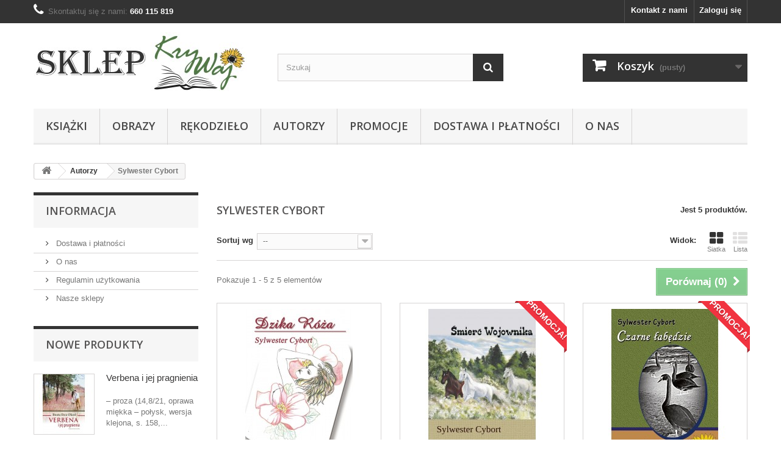

--- FILE ---
content_type: text/html; charset=utf-8
request_url: https://krywaj.pl/sklep/31-sylwester-cybort
body_size: 17491
content:
<!DOCTYPE HTML>
<!--[if lt IE 7]> <html class="no-js lt-ie9 lt-ie8 lt-ie7" lang="pl-pl"><![endif]-->
<!--[if IE 7]><html class="no-js lt-ie9 lt-ie8 ie7" lang="pl-pl"><![endif]-->
<!--[if IE 8]><html class="no-js lt-ie9 ie8" lang="pl-pl"><![endif]-->
<!--[if gt IE 8]> <html class="no-js ie9" lang="pl-pl"><![endif]-->
<html lang="pl-pl">
	<head>
		<meta charset="utf-8" />
		<title>Sylwester Cybort - Sklep KryWaj</title>
						<meta name="generator" content="PrestaShop" />
		<meta name="robots" content="index,follow" />
		<meta name="viewport" content="width=device-width, minimum-scale=0.25, maximum-scale=1.6, initial-scale=1.0" />
		<meta name="apple-mobile-web-app-capable" content="yes" />
		<link rel="icon" type="image/vnd.microsoft.icon" href="/sklep/img/favicon.ico?1602320692" />
		<link rel="shortcut icon" type="image/x-icon" href="/sklep/img/favicon.ico?1602320692" />
														<link rel="stylesheet" href="/sklep/themes/default-krywaj/css/global.css" type="text/css" media="all" />
																<link rel="stylesheet" href="/sklep/themes/default-krywaj/css/autoload/highdpi.css" type="text/css" media="all" />
																<link rel="stylesheet" href="/sklep/themes/default-krywaj/css/autoload/responsive-tables.css" type="text/css" media="all" />
																<link rel="stylesheet" href="/sklep/themes/default-krywaj/css/autoload/uniform.default.css" type="text/css" media="all" />
																<link rel="stylesheet" href="/sklep/js/jquery/plugins/fancybox/jquery.fancybox.css" type="text/css" media="all" />
																<link rel="stylesheet" href="/sklep/themes/default-krywaj/css/product_list.css" type="text/css" media="all" />
																<link rel="stylesheet" href="/sklep/themes/default-krywaj/css/category.css" type="text/css" media="all" />
																<link rel="stylesheet" href="/sklep/themes/default-krywaj/css/scenes.css" type="text/css" media="all" />
																<link rel="stylesheet" href="/sklep/themes/default-krywaj/css/modules/blockbestsellers/blockbestsellers.css" type="text/css" media="all" />
																<link rel="stylesheet" href="/sklep/themes/default-krywaj/css/modules/blockcart/blockcart.css" type="text/css" media="all" />
																<link rel="stylesheet" href="/sklep/js/jquery/plugins/bxslider/jquery.bxslider.css" type="text/css" media="all" />
																<link rel="stylesheet" href="/sklep/themes/default-krywaj/css/modules/blockcategories/blockcategories.css" type="text/css" media="all" />
																<link rel="stylesheet" href="/sklep/themes/default-krywaj/css/modules/blockcurrencies/blockcurrencies.css" type="text/css" media="all" />
																<link rel="stylesheet" href="/sklep/themes/default-krywaj/css/modules/blocklanguages/blocklanguages.css" type="text/css" media="all" />
																<link rel="stylesheet" href="/sklep/themes/default-krywaj/css/modules/blockcontact/blockcontact.css" type="text/css" media="all" />
																<link rel="stylesheet" href="/sklep/themes/default-krywaj/css/modules/blockmyaccountfooter/blockmyaccount.css" type="text/css" media="all" />
																<link rel="stylesheet" href="/sklep/themes/default-krywaj/css/modules/blocknewproducts/blocknewproducts.css" type="text/css" media="all" />
																<link rel="stylesheet" href="/sklep/themes/default-krywaj/css/modules/blocknewsletter/blocknewsletter.css" type="text/css" media="all" />
																<link rel="stylesheet" href="/sklep/themes/default-krywaj/css/modules/blocksearch/blocksearch.css" type="text/css" media="all" />
																<link rel="stylesheet" href="/sklep/js/jquery/plugins/autocomplete/jquery.autocomplete.css" type="text/css" media="all" />
																<link rel="stylesheet" href="/sklep/themes/default-krywaj/css/modules/blockspecials/blockspecials.css" type="text/css" media="all" />
																<link rel="stylesheet" href="/sklep/themes/default-krywaj/css/modules/blocktags/blocktags.css" type="text/css" media="all" />
																<link rel="stylesheet" href="/sklep/themes/default-krywaj/css/modules/blockuserinfo/blockuserinfo.css" type="text/css" media="all" />
																<link rel="stylesheet" href="/sklep/themes/default-krywaj/css/modules/blockviewed/blockviewed.css" type="text/css" media="all" />
																<link rel="stylesheet" href="/sklep/themes/default-krywaj/css/modules/homefeatured/homefeatured.css" type="text/css" media="all" />
																<link rel="stylesheet" href="/sklep/modules/themeconfigurator/css/hooks.css" type="text/css" media="all" />
																<link rel="stylesheet" href="/sklep/themes/default-krywaj/css/modules/blocktopmenu/css/blocktopmenu.css" type="text/css" media="all" />
																<link rel="stylesheet" href="/sklep/themes/default-krywaj/css/modules/blocktopmenu/css/superfish-modified.css" type="text/css" media="all" />
														<script type="text/javascript">
var CUSTOMIZE_TEXTFIELD = 1;
var FancyboxI18nClose = 'Zamknij';
var FancyboxI18nNext = 'Następny';
var FancyboxI18nPrev = 'Poprzedni';
var ajax_allowed = true;
var ajaxsearch = true;
var baseDir = 'https://krywaj.pl/sklep/';
var baseUri = 'https://krywaj.pl/sklep/';
var blocksearch_type = 'top';
var comparator_max_item = 3;
var comparedProductsIds = [];
var contentOnly = false;
var currency = {"id":2,"name":"Z\u0142oty","iso_code":"PLN","iso_code_num":"985","sign":"z\u0142","blank":"1","conversion_rate":"1.000000","deleted":"0","format":"2","decimals":"1","active":"1","prefix":"","suffix":" z\u0142","id_shop_list":null,"force_id":false};
var currencyBlank = 1;
var currencyFormat = 2;
var currencyRate = 1;
var currencySign = 'zł';
var customizationIdMessage = 'Dostosowywanie #';
var delete_txt = 'Usuń';
var displayList = false;
var freeProductTranslation = 'Za darmo!';
var freeShippingTranslation = 'Darmowa wysyłka!';
var generated_date = 1768796732;
var hasDeliveryAddress = false;
var highDPI = false;
var id_lang = 2;
var img_dir = 'https://krywaj.pl/sklep/themes/default-krywaj/img/';
var instantsearch = false;
var isGuest = 0;
var isLogged = 0;
var isMobile = false;
var max_item = 'Nie możesz dodać więcej produktów do porównania niż 3.';
var min_item = 'Wybierz proszę przynajmniej jeden produkt';
var page_name = 'category';
var placeholder_blocknewsletter = 'Wpisz swój e-mail';
var priceDisplayMethod = 0;
var priceDisplayPrecision = 2;
var quickView = true;
var removingLinkText = 'usuń ten produkt z koszyka';
var request = 'https://krywaj.pl/sklep/31-sylwester-cybort';
var roundMode = 2;
var search_url = 'https://krywaj.pl/sklep/search';
var static_token = '84b83d486221440354a659c252ca126d';
var toBeDetermined = 'Do ustalenia';
var token = 'e0b429020678c230da8bb06a9bffd73c';
var usingSecureMode = true;
</script>

						<script type="text/javascript" src="/sklep/js/jquery/jquery-1.11.0.min.js"></script>
						<script type="text/javascript" src="/sklep/js/jquery/jquery-migrate-1.2.1.min.js"></script>
						<script type="text/javascript" src="/sklep/js/jquery/plugins/jquery.easing.js"></script>
						<script type="text/javascript" src="/sklep/js/tools.js"></script>
						<script type="text/javascript" src="/sklep/themes/default-krywaj/js/global.js"></script>
						<script type="text/javascript" src="/sklep/themes/default-krywaj/js/autoload/10-bootstrap.min.js"></script>
						<script type="text/javascript" src="/sklep/themes/default-krywaj/js/autoload/15-jquery.total-storage.min.js"></script>
						<script type="text/javascript" src="/sklep/themes/default-krywaj/js/autoload/15-jquery.uniform-modified.js"></script>
						<script type="text/javascript" src="/sklep/js/jquery/plugins/fancybox/jquery.fancybox.js"></script>
						<script type="text/javascript" src="/sklep/themes/default-krywaj/js/products-comparison.js"></script>
						<script type="text/javascript" src="/sklep/themes/default-krywaj/js/category.js"></script>
						<script type="text/javascript" src="/sklep/themes/default-krywaj/js/modules/blockcart/ajax-cart.js"></script>
						<script type="text/javascript" src="/sklep/js/jquery/plugins/jquery.scrollTo.js"></script>
						<script type="text/javascript" src="/sklep/js/jquery/plugins/jquery.serialScroll.js"></script>
						<script type="text/javascript" src="/sklep/js/jquery/plugins/bxslider/jquery.bxslider.js"></script>
						<script type="text/javascript" src="/sklep/themes/default-krywaj/js/tools/treeManagement.js"></script>
						<script type="text/javascript" src="/sklep/themes/default-krywaj/js/modules/blocknewsletter/blocknewsletter.js"></script>
						<script type="text/javascript" src="/sklep/js/jquery/plugins/autocomplete/jquery.autocomplete.js"></script>
						<script type="text/javascript" src="/sklep/themes/default-krywaj/js/modules/blocksearch/blocksearch.js"></script>
						<script type="text/javascript" src="/sklep/themes/default-krywaj/js/modules/blocktopmenu/js/hoverIntent.js"></script>
						<script type="text/javascript" src="/sklep/themes/default-krywaj/js/modules/blocktopmenu/js/superfish-modified.js"></script>
						<script type="text/javascript" src="/sklep/themes/default-krywaj/js/modules/blocktopmenu/js/blocktopmenu.js"></script>
							
		<link rel="stylesheet" href="//fonts.googleapis.com/css?family=Open+Sans:300,600&amp;subset=latin,latin-ext" type="text/css" media="all" />
		<!--[if IE 8]>
		<script src="https://oss.maxcdn.com/libs/html5shiv/3.7.0/html5shiv.js"></script>
		<script src="https://oss.maxcdn.com/libs/respond.js/1.3.0/respond.min.js"></script>
		<![endif]-->
		<script src='https://www.google.com/recaptcha/api.js'></script>
	</head>
	<body id="category" class="category category-31 category-sylwester-cybort show-left-column hide-right-column lang_pl">
					<div id="page">
			<div class="header-container">
				<header id="header">
																										<div class="nav">
							<div class="container">
								<div class="row">
									<nav><!-- Block user information module NAV  -->
<div class="header_user_info">
			<a class="login" href="https://krywaj.pl/sklep/my-account" rel="nofollow" title="Zaloguj się do swojego konta klienta">
			Zaloguj się
		</a>
	</div>
<!-- /Block usmodule NAV -->
<!-- Block currencies module -->
<!-- /Block currencies module -->
<!-- Block languages module -->
<!-- /Block languages module -->
<div id="contact-link" >
	<a href="https://krywaj.pl/sklep/contact-us" title="Kontakt z nami">Kontakt z nami</a>
</div>
	<span class="shop-phone">
		<i class="icon-phone"></i>Skontaktuj się z nami: <strong>660 115 819</strong>
	</span>
</nav>
								</div>
							</div>
						</div>
										<div>
						<div class="container">
							<div class="row">
								<div id="header_logo">
									<a href="https://krywaj.pl/sklep/" title="Sklep KryWaj">
										<img class="logo img-responsive" src="https://krywaj.pl/sklep/img/my-shop-logo-1474674472.jpg" alt="Sklep KryWaj" width="350" height="100"/>
									</a>
								</div>
								<!-- Block search module TOP -->
<div id="search_block_top" class="col-sm-4 clearfix">
	<form id="searchbox" method="get" action="//krywaj.pl/sklep/search" >
		<input type="hidden" name="controller" value="search" />
		<input type="hidden" name="orderby" value="position" />
		<input type="hidden" name="orderway" value="desc" />
		<input class="search_query form-control" type="text" id="search_query_top" name="search_query" placeholder="Szukaj" value="" />
		<button type="submit" name="submit_search" class="btn btn-default button-search">
			<span>Szukaj</span>
		</button>
	</form>
</div>
<!-- /Block search module TOP --><!-- MODULE Block cart -->
<div class="col-sm-4 clearfix">
	<div class="shopping_cart">
		<a href="https://krywaj.pl/sklep/quick-order" title="Pokaż mój koszyk" rel="nofollow">
			<b>Koszyk</b>
			<span class="ajax_cart_quantity unvisible">0</span>
			<span class="ajax_cart_product_txt unvisible">Produkt</span>
			<span class="ajax_cart_product_txt_s unvisible">Produkty</span>
			<span class="ajax_cart_total unvisible">
							</span>
			<span class="ajax_cart_no_product">(pusty)</span>
					</a>
					<div class="cart_block block exclusive">
				<div class="block_content">
					<!-- block list of products -->
					<div class="cart_block_list">
												<p class="cart_block_no_products">
							Brak produktów
						</p>
																		<div class="cart-prices">
							<div class="cart-prices-line first-line">
								<span class="price cart_block_shipping_cost ajax_cart_shipping_cost unvisible">
																			 Do ustalenia																	</span>
								<span class="unvisible">
									Wysyłka
								</span>
							</div>
																					<div class="cart-prices-line last-line">
								<span class="price cart_block_total ajax_block_cart_total">0,00 zł</span>
								<span>Razem</span>
							</div>
													</div>
						<p class="cart-buttons">
							<a id="button_order_cart" class="btn btn-default button button-small" href="https://krywaj.pl/sklep/quick-order" title="Realizuj zamówienie" rel="nofollow">
								<span>
									Realizuj zamówienie<i class="icon-chevron-right right"></i>
								</span>
							</a>
						</p>
					</div>
				</div>
			</div><!-- .cart_block -->
			</div>
</div>

	<div id="layer_cart">
		<div class="clearfix">
			<div class="layer_cart_product col-xs-12 col-md-6">
				<span class="cross" title="Zamknij okno"></span>
				<span class="title">
					<i class="icon-check"></i>Produkt dodany poprawnie do Twojego koszyka
				</span>
				<div class="product-image-container layer_cart_img">
				</div>
				<div class="layer_cart_product_info">
					<span id="layer_cart_product_title" class="product-name"></span>
					<span id="layer_cart_product_attributes"></span>
					<div>
						<strong class="dark">Ilość</strong>
						<span id="layer_cart_product_quantity"></span>
					</div>
					<div>
						<strong class="dark">Razem</strong>
						<span id="layer_cart_product_price"></span>
					</div>
				</div>
			</div>
			<div class="layer_cart_cart col-xs-12 col-md-6">
				<span class="title">
					<!-- Plural Case [both cases are needed because page may be updated in Javascript] -->
					<span class="ajax_cart_product_txt_s  unvisible">
						Ilość produktów w Twoim koszyku: <span class="ajax_cart_quantity">0</span>.
					</span>
					<!-- Singular Case [both cases are needed because page may be updated in Javascript] -->
					<span class="ajax_cart_product_txt ">
						Jest 1 produkt w Twoim koszyku.
					</span>
				</span>
				<div class="layer_cart_row">
					<strong class="dark">
						Razem produkty:
											</strong>
					<span class="ajax_block_products_total">
											</span>
				</div>

								<div class="layer_cart_row">
					<strong class="dark unvisible">
						Dostawa:&nbsp;					</strong>
					<span class="ajax_cart_shipping_cost unvisible">
													 Do ustalenia											</span>
				</div>
								<div class="layer_cart_row">
					<strong class="dark">
						Razem
											</strong>
					<span class="ajax_block_cart_total">
											</span>
				</div>
				<div class="button-container">
					<span class="continue btn btn-default button exclusive-medium" title="Kontynuuj zakupy">
						<span>
							<i class="icon-chevron-left left"></i>Kontynuuj zakupy
						</span>
					</span>
					<a class="btn btn-default button button-medium"	href="https://krywaj.pl/sklep/quick-order" title="Przejdź do realizacji zamówienia" rel="nofollow">
						<span>
							Przejdź do realizacji zamówienia<i class="icon-chevron-right right"></i>
						</span>
					</a>
				</div>
			</div>
		</div>
		<div class="crossseling"></div>
	</div> <!-- #layer_cart -->
	<div class="layer_cart_overlay"></div>

<!-- /MODULE Block cart -->
	<!-- Menu -->
	<div id="block_top_menu" class="sf-contener clearfix col-lg-12">
		<div class="cat-title">Zakładki</div>
		<ul class="sf-menu clearfix menu-content">
			<li><a href="https://krywaj.pl/sklep/12-ksiazki" title="Książki">Książki</a><ul><li><a href="https://krywaj.pl/sklep/13-poezja" title="Poezja">Poezja</a></li><li><a href="https://krywaj.pl/sklep/14-proza" title="Proza">Proza</a></li><li><a href="https://krywaj.pl/sklep/15-antologie" title="Antologie">Antologie</a></li><li><a href="https://krywaj.pl/sklep/16-ksiazki-dla-dzieci" title="Książki dla dzieci">Książki dla dzieci</a></li></ul></li><li><a href="https://krywaj.pl/sklep/229-obrazy" title="Obrazy">Obrazy</a></li><li><a href="https://krywaj.pl/sklep/231-rekodzielo" title="Rękodzieło">Rękodzieło</a></li><li><a href="https://krywaj.pl/sklep/17-autorzy" title="Autorzy">Autorzy</a><ul><li><a href="https://krywaj.pl/sklep/27-zdzislaw-bociag" title="Zdzisław Bociąg">Zdzisław Bociąg</a></li><li><a href="https://krywaj.pl/sklep/19-krystyna-wajda" title="Krystyna Wajda">Krystyna Wajda</a></li><li><a href="https://krywaj.pl/sklep/230-krystyna-wajda-obrazy" title="Krystyna Wajda - obrazy">Krystyna Wajda - obrazy</a></li><li><a href="https://krywaj.pl/sklep/28-lech-kaminski" title="Lech Kamiński">Lech Kamiński</a></li><li><a href="https://krywaj.pl/sklep/29-stanislawa-schreuder" title="Stanisława Schreuder">Stanisława Schreuder</a></li><li><a href="https://krywaj.pl/sklep/30-kazimierz-galkowski" title="Kazimierz Gałkowski">Kazimierz Gałkowski</a></li><li><a href="https://krywaj.pl/sklep/20-alicja-stankiewicz" title="Alicja Stankiewicz">Alicja Stankiewicz</a></li><li class="sfHoverForce"><a href="https://krywaj.pl/sklep/31-sylwester-cybort" title="Sylwester Cybort">Sylwester Cybort</a></li><li><a href="https://krywaj.pl/sklep/26-katarzyna-zmuda-trzebiatowska" title="Katarzyna Zmuda Trzebiatowska">Katarzyna Zmuda Trzebiatowska</a></li><li><a href="https://krywaj.pl/sklep/32-anna-bojanowska" title="Anna Bojanowska">Anna Bojanowska</a></li><li><a href="https://krywaj.pl/sklep/33-lidia-nowosad" title="Lidia Nowosad">Lidia Nowosad</a></li><li><a href="https://krywaj.pl/sklep/34-lucyna-ragun" title="Lucyna Raguń">Lucyna Raguń</a></li><li><a href="https://krywaj.pl/sklep/35-krystyna-slawinska" title="Krystyna Sławińska">Krystyna Sławińska</a></li><li><a href="https://krywaj.pl/sklep/36-anna-milewska" title="Anna Milewska">Anna Milewska</a></li><li><a href="https://krywaj.pl/sklep/37-boguslaw-janiczak" title="Bogusław Janiczak">Bogusław Janiczak</a></li><li><a href="https://krywaj.pl/sklep/38-nelli-anandi-artienwicz" title="Nelli Anandi Artienwicz">Nelli Anandi Artienwicz</a></li><li><a href="https://krywaj.pl/sklep/39-elzbieta-zukrowska" title="Elżbieta Żukrowska">Elżbieta Żukrowska</a></li><li><a href="https://krywaj.pl/sklep/40-barbara-bakowska" title="Barbara Bąkowska">Barbara Bąkowska</a><ul></ul></li><li><a href="https://krywaj.pl/sklep/41-aleksandra-baltissen" title="Aleksandra Baltissen">Aleksandra Baltissen</a></li><li><a href="https://krywaj.pl/sklep/42-natalie-wieszczycka" title="Natalie Wieszczycka">Natalie Wieszczycka</a></li><li><a href="https://krywaj.pl/sklep/43-radoslaw-tumilewicz" title="Radosław Tumilewicz">Radosław Tumilewicz</a></li><li><a href="https://krywaj.pl/sklep/45-boleslaw-brzuchacz" title="Bolesław Brzuchacz">Bolesław Brzuchacz</a></li><li><a href="https://krywaj.pl/sklep/46-janusz-piotr-kowalkowki" title="Janusz Piotr Kowalkowki">Janusz Piotr Kowalkowki</a></li><li><a href="https://krywaj.pl/sklep/47-joanna-pak" title="Joanna Pąk">Joanna Pąk</a></li><li><a href="https://krywaj.pl/sklep/48-wieslaw-smurzynski" title="Wiesław Smurzyński">Wiesław Smurzyński</a></li><li><a href="https://krywaj.pl/sklep/49-aleksandra-bienkowska" title="Aleksandra Bieńkowska">Aleksandra Bieńkowska</a></li><li><a href="https://krywaj.pl/sklep/50-hanna-szymborska" title="Hanna Szymborska">Hanna Szymborska</a></li><li><a href="https://krywaj.pl/sklep/51-marek-czerwiec-dzierzymirski" title="Marek Czerwiec Dzierżymirski">Marek Czerwiec Dzierżymirski</a></li><li><a href="https://krywaj.pl/sklep/52-artur-czekajski" title="Artur Czekajski">Artur Czekajski</a></li><li><a href="https://krywaj.pl/sklep/53-kamil-gara" title="Kamil Gara">Kamil Gara</a></li><li><a href="https://krywaj.pl/sklep/23-wojciech-markiewicz" title="Wojciech Markiewicz">Wojciech Markiewicz</a></li><li><a href="https://krywaj.pl/sklep/54-hanna-kapustynska" title="Hanna Kapustyńska">Hanna Kapustyńska</a></li><li><a href="https://krywaj.pl/sklep/55-regina-adamowicz" title="Regina Adamowicz">Regina Adamowicz</a></li><li><a href="https://krywaj.pl/sklep/56-marta-swic" title="Marta Świć">Marta Świć</a></li><li><a href="https://krywaj.pl/sklep/57-piotr-prokopiak" title="Piotr Prokopiak">Piotr Prokopiak</a></li><li><a href="https://krywaj.pl/sklep/58-justyna-lappo" title="Justyna Łappo">Justyna Łappo</a></li><li><a href="https://krywaj.pl/sklep/59-dominik-r-grzeskowiak" title="Dominik R. Grześkowiak">Dominik R. Grześkowiak</a></li><li><a href="https://krywaj.pl/sklep/60-michal-witold-gajda" title="Michał Witold Gajda">Michał Witold Gajda</a></li><li><a href="https://krywaj.pl/sklep/61-krystyna-pilecka" title="Krystyna Pilecka">Krystyna Pilecka</a></li><li><a href="https://krywaj.pl/sklep/62-ewa-lamch" title="Ewa Lamch">Ewa Lamch</a></li><li><a href="https://krywaj.pl/sklep/63-norbert-bujanowski" title="Norbert Bujanowski">Norbert Bujanowski</a></li><li><a href="https://krywaj.pl/sklep/64-ewa-pietrzak" title="Ewa Pietrzak">Ewa Pietrzak</a></li><li><a href="https://krywaj.pl/sklep/65-piotr-rybinski" title="Piotr Rybiński">Piotr Rybiński</a></li><li><a href="https://krywaj.pl/sklep/66-edward-korzeniowski" title="Edward Korzeniowski">Edward Korzeniowski</a></li><li><a href="https://krywaj.pl/sklep/67-teresa-anna-peczkowska" title="Teresa Anna Pęczkowska">Teresa Anna Pęczkowska</a></li><li><a href="https://krywaj.pl/sklep/68-jerzy-szafirowicz" title="Jerzy Szafirowicz">Jerzy Szafirowicz</a></li><li><a href="https://krywaj.pl/sklep/69-gabriela-gabidow" title="Gabriela Gabidow">Gabriela Gabidow</a></li><li><a href="https://krywaj.pl/sklep/70-iwona-urszula-mroczek" title="Iwona Urszula Mroczek">Iwona Urszula Mroczek</a></li><li><a href="https://krywaj.pl/sklep/71-wieslaw-gorski" title="Wiesław Górski">Wiesław Górski</a></li><li><a href="https://krywaj.pl/sklep/72-teresa-grzegorzewska" title="Teresa Grzegorzewska">Teresa Grzegorzewska</a></li><li><a href="https://krywaj.pl/sklep/73-grzegorz-szafoni" title="Grzegorz Szafoni">Grzegorz Szafoni</a></li><li><a href="https://krywaj.pl/sklep/74-grazyna-lemmens-wasilewska-glaza" title="Grażyna Lemmens Wasilewska Glaza">Grażyna Lemmens Wasilewska Glaza</a></li><li><a href="https://krywaj.pl/sklep/75-iwona-bochenska" title="Iwona Bocheńska">Iwona Bocheńska</a></li><li><a href="https://krywaj.pl/sklep/88-mariusz-tomiczek" title="Mariusz Tomiczek">Mariusz Tomiczek</a></li><li><a href="https://krywaj.pl/sklep/89-anna-tomiczek" title="Anna Tomiczek">Anna Tomiczek</a></li><li><a href="https://krywaj.pl/sklep/90-beata-tomiczek" title="Beata Tomiczek">Beata Tomiczek</a></li><li><a href="https://krywaj.pl/sklep/91-olaf-cichosz" title="Olaf Cichosz">Olaf Cichosz</a></li><li><a href="https://krywaj.pl/sklep/92-monika-wojcik" title="Monika Wójcik">Monika Wójcik</a></li><li><a href="https://krywaj.pl/sklep/93-marcin-bedlicki" title="Marcin Bedlicki">Marcin Bedlicki</a></li><li><a href="https://krywaj.pl/sklep/94-iwona-anna-rybka" title="Iwona Anna Rybka">Iwona Anna Rybka</a></li><li><a href="https://krywaj.pl/sklep/95-andrzej-lowicki" title="Andrzej Łowicki">Andrzej Łowicki</a></li><li><a href="https://krywaj.pl/sklep/96-michal-ostrowski" title="Michał Ostrowski">Michał Ostrowski</a></li><li><a href="https://krywaj.pl/sklep/97-maciej-labno" title="Maciej Łabno">Maciej Łabno</a></li><li><a href="https://krywaj.pl/sklep/98-malgorzata-rosicka" title="Małgorzata Rosicka">Małgorzata Rosicka</a></li><li><a href="https://krywaj.pl/sklep/99-iwona-irena-sztaba" title="Iwona Irena Sztaba">Iwona Irena Sztaba</a></li><li><a href="https://krywaj.pl/sklep/100-liza-strojna" title="Liza Strojna">Liza Strojna</a></li><li><a href="https://krywaj.pl/sklep/101-maciej-arkadiusz-mikolajczyk" title="Maciej Arkadiusz Mikołajczyk">Maciej Arkadiusz Mikołajczyk</a></li><li><a href="https://krywaj.pl/sklep/102-mariusz-bialkowski" title="Mariusz Białkowski">Mariusz Białkowski</a></li><li><a href="https://krywaj.pl/sklep/103-halina-przadka" title="Halina Prządka">Halina Prządka</a></li><li><a href="https://krywaj.pl/sklep/105-elzbieta-zlobicka" title="Elżbieta Żłobicka">Elżbieta Żłobicka</a></li><li><a href="https://krywaj.pl/sklep/106-wieslawa-teresa-szewczyk" title="Wiesława Teresa Szewczyk">Wiesława Teresa Szewczyk</a></li><li><a href="https://krywaj.pl/sklep/107-kazimierz-musial" title="Kazimierz Musiał">Kazimierz Musiał</a></li><li><a href="https://krywaj.pl/sklep/108-janina-kobierska" title="Janina Kobierska">Janina Kobierska</a></li><li><a href="https://krywaj.pl/sklep/109-janusz-wieslaw-budnik" title="Janusz Wiesław Budnik">Janusz Wiesław Budnik</a></li><li><a href="https://krywaj.pl/sklep/110-hubert-okonowicz" title="Hubert Okonowicz">Hubert Okonowicz</a></li><li><a href="https://krywaj.pl/sklep/111-michalina-galka-nosiadek" title="Michalina Gałka-Nosiadek">Michalina Gałka-Nosiadek</a></li><li><a href="https://krywaj.pl/sklep/112-anna-wajda" title="Anna Wajda">Anna Wajda</a></li><li><a href="https://krywaj.pl/sklep/113-mateusz-krupa" title="Mateusz Krupa">Mateusz Krupa</a></li><li><a href="https://krywaj.pl/sklep/114-grazyna-przybylska" title="Grażyna Przybylska">Grażyna Przybylska</a></li><li><a href="https://krywaj.pl/sklep/115-tomasz-swiercz" title="Tomasz Świercz">Tomasz Świercz</a></li><li><a href="https://krywaj.pl/sklep/116-ewa-szewczyk" title="Ewa Szewczyk">Ewa Szewczyk</a></li><li><a href="https://krywaj.pl/sklep/117-julia-cichecka" title="Julia Cichecka">Julia Cichecka</a></li><li><a href="https://krywaj.pl/sklep/118-jolanta-szkudlarek" title="Jolanta Szkudlarek">Jolanta Szkudlarek</a></li><li><a href="https://krywaj.pl/sklep/119-jozef-tomon" title="Józef Tomoń">Józef Tomoń</a></li><li><a href="https://krywaj.pl/sklep/120-stefania-krawiec" title="Stefania Krawiec">Stefania Krawiec</a></li><li><a href="https://krywaj.pl/sklep/121-katarzyna-dominik" title="Katarzyna Dominik">Katarzyna Dominik</a></li><li><a href="https://krywaj.pl/sklep/122-robert-ratajczak" title="Robert Ratajczak">Robert Ratajczak</a></li><li><a href="https://krywaj.pl/sklep/123-dariusz-pawel-trybula" title="Dariusz Paweł Trybuła">Dariusz Paweł Trybuła</a></li><li><a href="https://krywaj.pl/sklep/124-antoni-langenfeld" title="Antoni Langenfeld">Antoni Langenfeld</a></li><li><a href="https://krywaj.pl/sklep/125-aleksandra-jokiel" title="Aleksandra Jokiel">Aleksandra Jokiel</a></li><li><a href="https://krywaj.pl/sklep/126-grzegorz-malecha" title="Grzegorz Malecha">Grzegorz Malecha</a></li><li><a href="https://krywaj.pl/sklep/127-stanislaw-grela" title="Stanisław Grela">Stanisław Grela</a></li><li><a href="https://krywaj.pl/sklep/128-anna-tucholska" title="Anna Tucholska">Anna Tucholska</a></li><li><a href="https://krywaj.pl/sklep/129-helena-murawska-lenckowska" title="Helena Murawska Lenckowska">Helena Murawska Lenckowska</a></li><li><a href="https://krywaj.pl/sklep/130-anna-okulewicz" title="Anna Okulewicz">Anna Okulewicz</a></li><li><a href="https://krywaj.pl/sklep/131-jadwiga-niedolistek" title="Jadwiga Niedolistek">Jadwiga Niedolistek</a></li><li><a href="https://krywaj.pl/sklep/132-jan-wisniewski" title="Jan Wiśniewski">Jan Wiśniewski</a></li><li><a href="https://krywaj.pl/sklep/133-elzbieta-menc" title="Elżbieta Menc">Elżbieta Menc</a></li><li><a href="https://krywaj.pl/sklep/134-agnieszka-kusmierczuk" title="Agnieszka Kuśmierczuk">Agnieszka Kuśmierczuk</a></li><li><a href="https://krywaj.pl/sklep/135-elzbieta-kawszyniec" title="Elżbieta Kawszyniec">Elżbieta Kawszyniec</a></li><li><a href="https://krywaj.pl/sklep/136-milena-kapciak" title="Milena Kapciak">Milena Kapciak</a></li><li><a href="https://krywaj.pl/sklep/137-anna-dedor" title="Anna Dędor">Anna Dędor</a></li><li><a href="https://krywaj.pl/sklep/138-pawel-pawlowski" title="Paweł Pawłowski">Paweł Pawłowski</a></li><li><a href="https://krywaj.pl/sklep/139-urszula-kalecinska-kucik" title="Urszula Kalecińska-Kucik">Urszula Kalecińska-Kucik</a></li><li><a href="https://krywaj.pl/sklep/140-joanna-sztygowska" title="Joanna Sztygowska">Joanna Sztygowska</a></li><li><a href="https://krywaj.pl/sklep/141-agnieszka-zielinska" title="Agnieszka Zielińska">Agnieszka Zielińska</a></li><li><a href="https://krywaj.pl/sklep/142-arkadiusz-majkowski" title="Arkadiusz Majkowski">Arkadiusz Majkowski</a></li><li><a href="https://krywaj.pl/sklep/143-marzena-szczur" title="Marzena Szczur">Marzena Szczur</a></li><li><a href="https://krywaj.pl/sklep/144-teresa-oskroba" title="Teresa Oskroba">Teresa Oskroba</a></li><li><a href="https://krywaj.pl/sklep/145-ewa-izbicka" title="Ewa Iżbicka">Ewa Iżbicka</a></li><li><a href="https://krywaj.pl/sklep/146-joanna-koziejowska" title="Joanna Koziejowska">Joanna Koziejowska</a></li><li><a href="https://krywaj.pl/sklep/147-michal-masiulanis" title="Michał Masiulanis">Michał Masiulanis</a></li><li><a href="https://krywaj.pl/sklep/148-ewa-reszka" title="Ewa Reszka">Ewa Reszka</a></li><li><a href="https://krywaj.pl/sklep/149-dorota-jolanta-szumilas" title="Dorota Jolanta Szumilas">Dorota Jolanta Szumilas</a></li><li><a href="https://krywaj.pl/sklep/150-helena-trzcionka-krysciak" title="Helena Trzcionka-Kryściak">Helena Trzcionka-Kryściak</a></li><li><a href="https://krywaj.pl/sklep/151-ralf-i-g-v-greeley" title="Ralf I. G. V. Greeley">Ralf I. G. V. Greeley</a></li><li><a href="https://krywaj.pl/sklep/152-andrzej-marciniewski" title="Andrzej Marciniewski">Andrzej Marciniewski</a></li><li><a href="https://krywaj.pl/sklep/154-danuta-capliez-delcroix-bylinska" title="Danuta Capliez-Delcroix Bylińska">Danuta Capliez-Delcroix Bylińska</a></li><li><a href="https://krywaj.pl/sklep/155-piotr-ciesielski" title="Piotr Ciesielski">Piotr Ciesielski</a></li><li><a href="https://krywaj.pl/sklep/156-jozef-herbut" title="Józef Herbut">Józef Herbut</a></li><li><a href="https://krywaj.pl/sklep/157-donata-kuprel-swieza" title="Donata Kuprel-Świeża">Donata Kuprel-Świeża</a></li><li><a href="https://krywaj.pl/sklep/158-jadwiga-cymbor-pasinska" title="Jadwiga Cymbor-Pasińska">Jadwiga Cymbor-Pasińska</a></li><li><a href="https://krywaj.pl/sklep/159-jaroslaw-wit-dluzniak" title="Jarosław Wit Dłużniak">Jarosław Wit Dłużniak</a></li><li><a href="https://krywaj.pl/sklep/160-ewa-kaczmarczyk" title="Ewa Kaczmarczyk">Ewa Kaczmarczyk</a></li><li><a href="https://krywaj.pl/sklep/161-krzysztof-wozniak" title="Krzysztof Woźniak">Krzysztof Woźniak</a></li><li><a href="https://krywaj.pl/sklep/162-grzegorz-chwieduk" title="Grzegorz Chwieduk">Grzegorz Chwieduk</a></li><li><a href="https://krywaj.pl/sklep/163-ewa-buraczewska" title="Ewa Buraczewska">Ewa Buraczewska</a></li><li><a href="https://krywaj.pl/sklep/164-renata-l-warszawska" title="Renata L-Warszawska">Renata L-Warszawska</a></li><li><a href="https://krywaj.pl/sklep/165-teresa-lipinska" title="Teresa Lipińska">Teresa Lipińska</a></li><li><a href="https://krywaj.pl/sklep/166-horbowski-hubert" title="Horbowski Hubert">Horbowski Hubert</a></li><li><a href="https://krywaj.pl/sklep/167-patryk-tomasz-urbaniak" title="Patryk Tomasz Urbaniak">Patryk Tomasz Urbaniak</a></li><li><a href="https://krywaj.pl/sklep/168-jacek-pelian" title="Jacek Pelian">Jacek Pelian</a></li><li><a href="https://krywaj.pl/sklep/169-danuta-sienkowska-haffke" title="Danuta Sienkowska-Haffke">Danuta Sienkowska-Haffke</a></li><li><a href="https://krywaj.pl/sklep/170-grazyna-fajkowska" title="Grażyna Fajkowska">Grażyna Fajkowska</a></li><li><a href="https://krywaj.pl/sklep/171-ewelina-sikorska" title="Ewelina Sikorska">Ewelina Sikorska</a></li><li><a href="https://krywaj.pl/sklep/172-agnieszka-athar" title="Agnieszka Athar">Agnieszka Athar</a></li><li><a href="https://krywaj.pl/sklep/173-wanda-dubiel" title="Wanda Dubiel">Wanda Dubiel</a></li><li><a href="https://krywaj.pl/sklep/174-artur-wodzinski" title="Artur Wodziński">Artur Wodziński</a></li><li><a href="https://krywaj.pl/sklep/175-andrzej-stechnij" title="Andrzej Stechnij">Andrzej Stechnij</a></li><li><a href="https://krywaj.pl/sklep/176-krystyna-ilnicka" title="Krystyna Ilnicka">Krystyna Ilnicka</a></li><li><a href="https://krywaj.pl/sklep/177-marek-kloda" title="Marek Kłoda">Marek Kłoda</a></li><li><a href="https://krywaj.pl/sklep/178-michal-kleczek" title="Michał Kłeczek">Michał Kłeczek</a></li><li><a href="https://krywaj.pl/sklep/179-malgorzata-zwierzyk-krzak" title="Małgorzata Zwierzyk-Krzak">Małgorzata Zwierzyk-Krzak</a></li><li><a href="https://krywaj.pl/sklep/180-naftali-primor" title="Naftali Primor">Naftali Primor</a></li><li><a href="https://krywaj.pl/sklep/181-tadeusz-krzysztof-knyziak" title="Tadeusz Krzysztof Knyziak">Tadeusz Krzysztof Knyziak</a></li><li><a href="https://krywaj.pl/sklep/182-barbara-karpinska" title="Barbara Karpińska">Barbara Karpińska</a></li><li><a href="https://krywaj.pl/sklep/183-maria-ferenc" title="Maria Ferenc">Maria Ferenc</a></li><li><a href="https://krywaj.pl/sklep/184-jolanta-klimek-bak" title="Jolanta Klimek (Bąk)">Jolanta Klimek (Bąk)</a></li><li><a href="https://krywaj.pl/sklep/185-piotr-sigda" title="Piotr Sigda">Piotr Sigda</a></li><li><a href="https://krywaj.pl/sklep/186-pawel-maciag" title="Paweł Maciąg">Paweł Maciąg</a></li><li><a href="https://krywaj.pl/sklep/187-teresa-przeklasa" title="Teresa Przeklasa">Teresa Przeklasa</a></li><li><a href="https://krywaj.pl/sklep/188-janina-jackowska" title="Janina Jackowska">Janina Jackowska</a></li><li><a href="https://krywaj.pl/sklep/189-maria-osetek" title="Maria Osetek">Maria Osetek</a></li><li><a href="https://krywaj.pl/sklep/190-agnieszka-czarnojan" title="Agnieszka Czarnojan">Agnieszka Czarnojan</a></li><li><a href="https://krywaj.pl/sklep/191-eugeniusz-rataj" title="Eugeniusz Rataj">Eugeniusz Rataj</a></li><li><a href="https://krywaj.pl/sklep/192-krzysztof-janczyk" title="Krzysztof Janczyk">Krzysztof Janczyk</a></li><li><a href="https://krywaj.pl/sklep/193-lucyna-angermann" title="Lucyna Angermann">Lucyna Angermann</a></li><li><a href="https://krywaj.pl/sklep/194-pasimba-lot" title="Pasimba Lot">Pasimba Lot</a></li><li><a href="https://krywaj.pl/sklep/195-krystyna-szymusiak" title="Krystyna Szymusiak">Krystyna Szymusiak</a></li><li><a href="https://krywaj.pl/sklep/196-katarzyna-kadyjewska" title="Katarzyna Kadyjewska">Katarzyna Kadyjewska</a></li><li><a href="https://krywaj.pl/sklep/197-danuta-rogalska" title="Danuta Rogalska">Danuta Rogalska</a></li><li><a href="https://krywaj.pl/sklep/198-malgorzata-kurzycka" title="Małgorzata Kurzycka">Małgorzata Kurzycka</a></li><li><a href="https://krywaj.pl/sklep/199-adrian-ciszek" title="Adrian Ciszek">Adrian Ciszek</a></li><li><a href="https://krywaj.pl/sklep/200-anita-krywult-slapczynska" title="Anita Krywult-Słapczyńska">Anita Krywult-Słapczyńska</a></li><li><a href="https://krywaj.pl/sklep/201-ryszard-sziler" title="Ryszard Sziler">Ryszard Sziler</a></li><li><a href="https://krywaj.pl/sklep/202-edmund-muscari-czynszak" title="Edmund Muscari Czynszak">Edmund Muscari Czynszak</a></li><li><a href="https://krywaj.pl/sklep/203-anna-sobanska" title="Anna Sobańska">Anna Sobańska</a></li><li><a href="https://krywaj.pl/sklep/204-beata-jagelowitz" title="Beata Jagelowitz">Beata Jagelowitz</a></li><li><a href="https://krywaj.pl/sklep/205-izabela-zubko" title="Izabela Zubko">Izabela Zubko</a></li><li><a href="https://krywaj.pl/sklep/206-helena-lena-kolodziejek" title="Helena Lena Kołodziejek">Helena Lena Kołodziejek</a></li><li><a href="https://krywaj.pl/sklep/207-anna-dziergawka" title="Anna Dziergawka">Anna Dziergawka</a></li><li><a href="https://krywaj.pl/sklep/208-anna-chudzik" title="Anna Chudzik">Anna Chudzik</a></li><li><a href="https://krywaj.pl/sklep/209-aneta-hotlos" title="Aneta Hotloś">Aneta Hotloś</a></li><li><a href="https://krywaj.pl/sklep/210-michal-konieczek" title="Michał Konieczek">Michał Konieczek</a></li><li><a href="https://krywaj.pl/sklep/211-karol-szumkow" title="Karol Szumkow">Karol Szumkow</a></li><li><a href="https://krywaj.pl/sklep/212-maria-nagaba-wojcik" title="Maria Nagaba-Wójcik">Maria Nagaba-Wójcik</a></li><li><a href="https://krywaj.pl/sklep/213-justyna-baranska" title="Justyna Barańska">Justyna Barańska</a></li><li><a href="https://krywaj.pl/sklep/214-witold-tomczak" title="Witold Tomczak">Witold Tomczak</a></li><li><a href="https://krywaj.pl/sklep/215-urszula-katarzyna-bydlinska" title="Urszula Katarzyna Bydlińska">Urszula Katarzyna Bydlińska</a></li><li><a href="https://krywaj.pl/sklep/216-malgorzata-siemieniuk" title="Małgorzata Siemieniuk">Małgorzata Siemieniuk</a></li><li><a href="https://krywaj.pl/sklep/217-agnieszka-knapik" title="Agnieszka Knapik">Agnieszka Knapik</a></li><li><a href="https://krywaj.pl/sklep/218-malgorzata-wisniewska" title="Małgorzata Wiśniewska">Małgorzata Wiśniewska</a></li><li><a href="https://krywaj.pl/sklep/219-beata-daus" title="Beata Daus">Beata Daus</a></li><li><a href="https://krywaj.pl/sklep/220-irena-krolikowska" title="Irena Królikowska">Irena Królikowska</a></li><li><a href="https://krywaj.pl/sklep/221-anna-klara-niemiec" title="Anna Klara Niemiec">Anna Klara Niemiec</a></li><li><a href="https://krywaj.pl/sklep/222-daria-kowalik" title="Daria Kowalik">Daria Kowalik</a></li><li><a href="https://krywaj.pl/sklep/223-maria-cenar-kielt" title="Maria Cenar (Kiełt)">Maria Cenar (Kiełt)</a></li><li><a href="https://krywaj.pl/sklep/224-joanna-watrobska-kania" title="Joanna Wątróbska (Kania)">Joanna Wątróbska (Kania)</a></li><li><a href="https://krywaj.pl/sklep/225-elzbieta-monkiewicz" title="Elżbieta Monkiewicz">Elżbieta Monkiewicz</a></li><li><a href="https://krywaj.pl/sklep/226-piotr-jasiak" title="Piotr Jasiak">Piotr Jasiak</a></li><li><a href="https://krywaj.pl/sklep/227-slawomir-michalik" title="Sławomir Michalik">Sławomir Michalik</a></li><li><a href="https://krywaj.pl/sklep/228-stanislaw-bialon" title="Stanisław Białoń">Stanisław Białoń</a></li><li><a href="https://krywaj.pl/sklep/232-jerzy-sleszynski" title="Jerzy Śleszyński">Jerzy Śleszyński</a></li><li><a href="https://krywaj.pl/sklep/233-wanda-kamyk" title="Wanda Kamyk">Wanda Kamyk</a></li><li><a href="https://krywaj.pl/sklep/234-renata-kopicka" title="Renata Kopicka">Renata Kopicka</a></li><li><a href="https://krywaj.pl/sklep/235-wieslaw-kala" title="Wiesław Kala">Wiesław Kala</a></li><li><a href="https://krywaj.pl/sklep/236-katarzyna-jezierska" title="Katarzyna Jezierska">Katarzyna Jezierska</a></li><li><a href="https://krywaj.pl/sklep/237-przemyslaw-zarychta" title="Przemysław Zarychta">Przemysław Zarychta</a></li><li><a href="https://krywaj.pl/sklep/238-magda-kazmierska" title="Magda Kaźmierska">Magda Kaźmierska</a></li><li><a href="https://krywaj.pl/sklep/239-tomasz-miezal" title="Tomasz Miężał">Tomasz Miężał</a></li><li><a href="https://krywaj.pl/sklep/240-elzbieta-skwara" title="Elżbieta Skwara">Elżbieta Skwara</a></li><li><a href="https://krywaj.pl/sklep/241-joanna-budzynska" title="Joanna Budzyńska">Joanna Budzyńska</a></li><li><a href="https://krywaj.pl/sklep/242-edyta-krolewiecka" title="Edyta Królewiecka">Edyta Królewiecka</a></li><li><a href="https://krywaj.pl/sklep/243-wiktoria-kurzawa" title="Wiktoria Kurzawa">Wiktoria Kurzawa</a></li><li><a href="https://krywaj.pl/sklep/244-tomasz-zubinski" title="Tomasz Zubiński">Tomasz Zubiński</a></li><li><a href="https://krywaj.pl/sklep/245-anna-wieliczko" title="Anna Wieliczko">Anna Wieliczko</a></li><li><a href="https://krywaj.pl/sklep/246-karolina-ludwin" title="Karolina Ludwin">Karolina Ludwin</a></li><li><a href="https://krywaj.pl/sklep/247-anna-wroclawska" title="Anna Wrocławska">Anna Wrocławska</a></li><li><a href="https://krywaj.pl/sklep/248-elzbieta-blas" title="Elżbieta Błaś">Elżbieta Błaś</a></li><li><a href="https://krywaj.pl/sklep/249-emilia-konicer" title="Emilia Konicer">Emilia Konicer</a></li><li><a href="https://krywaj.pl/sklep/250-krzysztof-rudek" title="Krzysztof Rudek">Krzysztof Rudek</a></li><li><a href="https://krywaj.pl/sklep/251-mariola-kantor" title="Mariola Kantor">Mariola Kantor</a></li><li><a href="https://krywaj.pl/sklep/252-krystyna-kurkowska" title="Krystyna Kurkowska">Krystyna Kurkowska</a></li><li><a href="https://krywaj.pl/sklep/253-ewa-wierzbinska-kloska" title="Ewa Wierzbinska-Kloska">Ewa Wierzbinska-Kloska</a></li><li><a href="https://krywaj.pl/sklep/254-figura-henrietta" title="Figura Henrietta">Figura Henrietta</a></li><li><a href="https://krywaj.pl/sklep/255-katarzyna-mazur" title="Katarzyna Mazur">Katarzyna Mazur</a></li><li><a href="https://krywaj.pl/sklep/256-bartosz-mikolaj-ryszka" title="Bartosz Mikołaj Ryszka">Bartosz Mikołaj Ryszka</a></li><li><a href="https://krywaj.pl/sklep/257-tobiasz-adam-ryszka" title="Tobiasz Adam Ryszka">Tobiasz Adam Ryszka</a></li><li><a href="https://krywaj.pl/sklep/258-henryk-rej" title="Henryk Rej">Henryk Rej</a></li><li><a href="https://krywaj.pl/sklep/259-andrzej-grosicki" title="Andrzej Grosicki">Andrzej Grosicki</a></li><li><a href="https://krywaj.pl/sklep/260-remigiusz-szurek" title="Remigiusz Szurek">Remigiusz Szurek</a></li><li><a href="https://krywaj.pl/sklep/261-katarzyna-stasiak" title="Katarzyna Stasiak">Katarzyna Stasiak</a></li><li><a href="https://krywaj.pl/sklep/262-jadwiga-szatala" title="Jadwiga Szatała">Jadwiga Szatała</a></li><li><a href="https://krywaj.pl/sklep/263-aneta-slemp" title="Aneta Ślemp">Aneta Ślemp</a></li><li><a href="https://krywaj.pl/sklep/264-halina-herudzinska" title="Halina Herudzińska">Halina Herudzińska</a></li><li><a href="https://krywaj.pl/sklep/265-halina-herudzinska" title="Halina Herudzińska">Halina Herudzińska</a></li><li><a href="https://krywaj.pl/sklep/266-zdzislawa-kwiatkowska" title="Zdzisława Kwiatkowska">Zdzisława Kwiatkowska</a></li><li><a href="https://krywaj.pl/sklep/267-edward-stanislaw-kwiatkowski" title="Edward Stanisław Kwiatkowski">Edward Stanisław Kwiatkowski</a></li><li><a href="https://krywaj.pl/sklep/268-anna-obara" title="Anna Obara">Anna Obara</a></li><li><a href="https://krywaj.pl/sklep/269-mateusz-majcher" title="Mateusz Majcher">Mateusz Majcher</a></li><li><a href="https://krywaj.pl/sklep/270-malgorzata-zawisza" title="Małgorzata Zawisza">Małgorzata Zawisza</a></li><li><a href="https://krywaj.pl/sklep/271-beata-ewa-okon" title="Beata Ewa Okoń">Beata Ewa Okoń</a></li><li><a href="https://krywaj.pl/sklep/272-anna-katarzyna-kacprzycka" title="Anna Katarzyna Kacprzycka">Anna Katarzyna Kacprzycka</a></li><li><a href="https://krywaj.pl/sklep/273-jerzy-budzisz" title="Jerzy Budzisz">Jerzy Budzisz</a></li><li><a href="https://krywaj.pl/sklep/274-anna-balla-skrzypek" title="Anna Balla Skrzypek">Anna Balla Skrzypek</a></li><li><a href="https://krywaj.pl/sklep/275-malgorzata-rudnik" title="Małgorzata Rudnik">Małgorzata Rudnik</a></li><li><a href="https://krywaj.pl/sklep/276-barbara-pankowska" title="Barbara Pankowska">Barbara Pankowska</a></li><li><a href="https://krywaj.pl/sklep/277-krystyna-naspinska" title="Krystyna Naspińska">Krystyna Naspińska</a></li><li><a href="https://krywaj.pl/sklep/278-ewa-zarebska" title="Ewa Zarębska">Ewa Zarębska</a></li><li><a href="https://krywaj.pl/sklep/279-irena-konikiewicz" title="Irena Konikiewicz">Irena Konikiewicz</a></li><li><a href="https://krywaj.pl/sklep/280-dorota-szawdzianiec" title="Dorota Szawdzianiec">Dorota Szawdzianiec</a></li><li><a href="https://krywaj.pl/sklep/281-grazyna-kmita" title="Grażyna Kmita">Grażyna Kmita</a></li><li><a href="https://krywaj.pl/sklep/282-maria-stawiarz" title="Maria Stawiarz">Maria Stawiarz</a></li><li><a href="https://krywaj.pl/sklep/283-paulina-paciura" title="Paulina Paciura">Paulina Paciura</a></li></ul></li><li><a href="https://krywaj.pl/sklep/18-promocje" title="Promocje">Promocje</a></li><li><a href="https://krywaj.pl/sklep/content/1-dostawa" title="Dostawa i płatności">Dostawa i płatności</a></li>
<li><a href="https://krywaj.pl/sklep/content/4-o-nas" title="O nas">O nas</a></li>

					</ul>
	</div>
	<!--/ Menu -->
							</div>
						</div>
					</div>
				</header>
			</div>
			<div class="columns-container">
				<div id="columns" class="container">
											
<!-- Breadcrumb -->
<div class="breadcrumb clearfix">
	<a class="home" href="https://krywaj.pl/sklep/" title="Powr&oacute;t do strony gł&oacute;wnej"><i class="icon-home"></i></a>
			<span class="navigation-pipe">&gt;</span>
					<span class="navigation_page"><span itemscope itemtype="http://data-vocabulary.org/Breadcrumb"><a itemprop="url" href="https://krywaj.pl/sklep/17-autorzy" title="Autorzy" ><span itemprop="title">Autorzy</span></a></span><span class="navigation-pipe">></span>Sylwester Cybort</span>
			</div>
<!-- /Breadcrumb -->

										<div id="slider_row" class="row">
																	</div>
					<div class="row">
												<div id="left_column" class="column col-xs-12 col-sm-3">	<!-- Block CMS module -->
			<section id="informations_block_left_1" class="block informations_block_left">
			<p class="title_block">
				<a href="https://krywaj.pl/sklep/content/category/1-home">
					Informacja				</a>
			</p>
			<div class="block_content list-block">
				<ul>
																							<li>
								<a href="https://krywaj.pl/sklep/content/1-dostawa" title="Dostawa i płatności">
									Dostawa i płatności
								</a>
							</li>
																								<li>
								<a href="https://krywaj.pl/sklep/content/4-o-nas" title="O nas">
									O nas
								</a>
							</li>
																								<li>
								<a href="https://krywaj.pl/sklep/content/3-regulamin" title="Regulamin użytkowania">
									Regulamin użytkowania
								</a>
							</li>
																						<li>
							<a href="https://krywaj.pl/sklep/stores" title="Nasze sklepy">
								Nasze sklepy
							</a>
						</li>
									</ul>
			</div>
		</section>
		<!-- /Block CMS module -->
<!-- MODULE Block new products -->
<div id="new-products_block_right" class="block products_block">
	<h4 class="title_block">
    	<a href="https://krywaj.pl/sklep/new-products" title="Nowe produkty">Nowe produkty</a>
    </h4>
    <div class="block_content products-block">
                    <ul class="products">
                                    <li class="clearfix">
                        <a class="products-block-image" href="https://krywaj.pl/sklep/ksiazki/887-verbena-i-jej-pragnienia-9788368534375.html" title="Verbena i jej pragnienia"><img class="replace-2x img-responsive" src="https://krywaj.pl/sklep/1675-small_default/verbena-i-jej-pragnienia.jpg" alt="Verbena i jej pragnienia" /></a>
                        <div class="product-content">
                        	<h5>
                            	<a class="product-name" href="https://krywaj.pl/sklep/ksiazki/887-verbena-i-jej-pragnienia-9788368534375.html" title="Verbena i jej pragnienia">Verbena i jej pragnienia</a>
                            </h5>
                        	<p class="product-description">– proza (14,8/21, oprawa miękka – połysk, wersja klejona, s. 158,...</p>
                                                        	                                    <div class="price-box">
                                        <span class="price">
                                        	45,00 zł                                        </span>
                                        
                                    </div>
                                                                                    </div>
                    </li>
                            </ul>
            <div>
                <a href="https://krywaj.pl/sklep/new-products" title="Wszystkie nowe produkty" class="btn btn-default button button-small"><span>Wszystkie nowe produkty<i class="icon-chevron-right right"></i></span></a>
            </div>
            </div>
</div>
<!-- /MODULE Block new products --><!-- MODULE Block specials -->
<div id="special_block_right" class="block">
	<p class="title_block">
        <a href="https://krywaj.pl/sklep/prices-drop" title="Promocje">
            Promocje
        </a>
    </p>
	<div class="block_content products-block">
    		<ul>
        	<li class="clearfix">
            	<a class="products-block-image" href="https://krywaj.pl/sklep/ksiazki/445-felicja-9788366638891.html">
                    <img 
                    class="replace-2x img-responsive" 
                    src="https://krywaj.pl/sklep/894-small_default/felicja.jpg" 
                    alt="Felicja" 
                    title="Felicja" />
                </a>
                <div class="product-content">
                	<h5>
                        <a class="product-name" href="https://krywaj.pl/sklep/ksiazki/445-felicja-9788366638891.html" title="Felicja">
                            Felicja
                        </a>
                    </h5>
                                        	<p class="product-description">
                            - proza (11/16, oprawa miękka – mat,...
                        </p>
                                        <div class="price-box">
                    	                        	<span class="price special-price">
                                                                    30,00 zł                            </span>
                                                                                                                                                      <span class="old-price">
                                                                    40,00 zł                            </span>
                            
                                            </div>
                </div>
            </li>
		</ul>
		<div>
			<a 
            class="btn btn-default button button-small" 
            href="https://krywaj.pl/sklep/prices-drop" 
            title="Wszystkie promocje">
                <span>Wszystkie promocje<i class="icon-chevron-right right"></i></span>
            </a>
		</div>
    	</div>
</div>
<!-- /MODULE Block specials -->
<!-- Block stores module -->
<div id="stores_block_left" class="block">
	<p class="title_block">
		<a href="https://krywaj.pl/sklep/stores" title="Nasze sklepy">
			Nasze sklepy
		</a>
	</p>
	<div class="block_content blockstore">
		<p class="store_image">
			<a href="https://krywaj.pl/sklep/stores" title="Nasze sklepy">
				<img class="img-responsive" src="https://krywaj.pl/sklep/modules/blockstore/946ebe43c915f49de46fb41782edcb71.jpg" alt="Nasze sklepy" />
			</a>
		</p>
				<div>
			<a 
			class="btn btn-default button button-small" 
			href="https://krywaj.pl/sklep/stores" 
			title="Nasze sklepy">
				<span>Odkryj nasze sklepy<i class="icon-chevron-right right"></i></span>
			</a>
		</div>
	</div>
</div>
<!-- /Block stores module -->
</div>
																		<div id="center_column" class="center_column col-xs-12 col-sm-9">
	

	    			<h1 class="page-heading product-listing"><span class="cat-name">Sylwester Cybort&nbsp;</span><span class="heading-counter">Jest 5 produkt&oacute;w.</span>
</h1>
							<div class="content_sortPagiBar clearfix">
            	<div class="sortPagiBar clearfix">
            		<ul class="display hidden-xs">
	<li class="display-title">Widok:</li>
    <li id="grid"><a rel="nofollow" href="#" title="Siatka"><i class="icon-th-large"></i>Siatka</a></li>
    <li id="list"><a rel="nofollow" href="#" title="Lista"><i class="icon-th-list"></i>Lista</a></li>
</ul>

<form id="productsSortForm" action="https://krywaj.pl/sklep/31-sylwester-cybort" class="productsSortForm">
	<div class="select selector1">
		<label for="selectProductSort">Sortuj wg</label>
		<select id="selectProductSort" class="selectProductSort form-control">
			<option value="position:desc" selected="selected">--</option>
							<option value="price:asc">Cena: od najniższej</option>
				<option value="price:desc">Cena: od najwyższej</option>
						<option value="name:asc">Nazwa produktu: od A do Z</option>
			<option value="name:desc">Nazwa produktu: od Z do A</option>
							<option value="quantity:desc">W magazynie</option>
						<option value="reference:asc">Indeks: od najniższego</option>
			<option value="reference:desc">Indeks: od najwyższego</option>
		</select>
	</div>
</form>
<!-- /Sort products -->
			
	
                								<!-- nbr product/page -->
		<!-- /nbr product/page -->

				</div>
                <div class="top-pagination-content clearfix">
                		<form method="post" action="https://krywaj.pl/sklep/products-comparison" class="compare-form">
		<button type="submit" class="btn btn-default button button-medium bt_compare bt_compare" disabled="disabled">
			<span>Por&oacute;wnaj (<strong class="total-compare-val">0</strong>)<i class="icon-chevron-right right"></i></span>
		</button>
		<input type="hidden" name="compare_product_count" class="compare_product_count" value="0" />
		<input type="hidden" name="compare_product_list" class="compare_product_list" value="" />
	</form>
			
		
		
		
	
					
	
												<!-- Pagination -->
	<div id="pagination" class="pagination clearfix">
	    			</div>
    <div class="product-count">
    	        	                        	                        	Pokazuje 1 - 5 z 5 element&oacute;w
		    </div>
	<!-- /Pagination -->

                </div>
			</div>
				
									
		
	
	<!-- Products list -->
	<ul class="product_list grid row">
			
		
		
								<li class="ajax_block_product col-xs-12 col-sm-6 col-md-4 first-in-line first-item-of-tablet-line first-item-of-mobile-line">
			<div class="product-container" itemscope itemtype="https://schema.org/Product">
				<div class="left-block">
					<div class="product-image-container">
						<a class="product_img_link" href="https://krywaj.pl/sklep/ksiazki/54-dzika-roza-9788364234002.html" title="Dzika Róża" itemprop="url">
							<img class="replace-2x img-responsive" src="https://krywaj.pl/sklep/114-home_default/dzika-roza.jpg" alt="Dzika Róża" title="Dzika Róża"  width="250" height="250" itemprop="image" />
						</a>
													<div class="quick-view-wrapper-mobile">
							<a class="quick-view-mobile" href="https://krywaj.pl/sklep/ksiazki/54-dzika-roza-9788364234002.html" rel="https://krywaj.pl/sklep/ksiazki/54-dzika-roza-9788364234002.html">
								<i class="icon-eye-open"></i>
							</a>
						</div>
						<a class="quick-view" href="https://krywaj.pl/sklep/ksiazki/54-dzika-roza-9788364234002.html" rel="https://krywaj.pl/sklep/ksiazki/54-dzika-roza-9788364234002.html">
							<span>Szybki podgląd</span>
						</a>
																			<div class="content_price" itemprop="offers" itemscope itemtype="https://schema.org/Offer">
																	<span itemprop="price" class="price product-price">
										
										25,00 zł									</span>
									<meta itemprop="priceCurrency" content="PLN" />
																												<span class="unvisible">
																								<link itemprop="availability" href="https://schema.org/InStock" />W magazynie																					</span>
																		
									
															</div>
																							</div>
										
				</div>
				<div class="right-block">
					<h5 itemprop="name">
												<a class="product-name" href="https://krywaj.pl/sklep/ksiazki/54-dzika-roza-9788364234002.html" title="Dzika Róża" itemprop="url" >
							Dzika Róża
						</a>
					</h5>
															<p class="product-desc" itemprop="description">
						Tomik poezji (12,8/21, oprawa miękka – mat., 180 s., rysunek na okładce i rysunki wewnątrz tomiku – Joanna Wójcik (Śnieżko) z Warszawy, pomysł graficzny, opracowanie i projekt okładki Krystyna Wajda, druk GS Media Wrocław, wydawnictwo KryWaj Krystyna Wajda Koszalin 2013, ISBN 9788364234002)
					</p>
										<div class="content_price">
													
							<span class="price product-price">
								25,00 zł							</span>
														
							
							
											</div>
										<div class="button-container">
																													<a class="button ajax_add_to_cart_button btn btn-default" href="https://krywaj.pl/sklep/cart?add=1&amp;id_product=54&amp;token=84b83d486221440354a659c252ca126d" rel="nofollow" title="Dodaj do koszyka" data-id-product-attribute="0" data-id-product="54" data-minimal_quantity="1">
									<span>Dodaj do koszyka</span>
								</a>
																			<a class="button lnk_view btn btn-default" href="https://krywaj.pl/sklep/ksiazki/54-dzika-roza-9788364234002.html" title="Zobacz">
							<span>Więcej</span>
						</a>
					</div>
											<div class="color-list-container"></div>
										<div class="product-flags">
																														</div>
																		<span class="availability">
																	<span class=" label-warning">
										W magazynie									</span>
															</span>
															</div>
									<div class="functional-buttons clearfix">
						
													<div class="compare">
								<a class="add_to_compare" href="https://krywaj.pl/sklep/ksiazki/54-dzika-roza-9788364234002.html" data-id-product="54">Dodaj do por&oacute;wania</a>
							</div>
											</div>
							</div><!-- .product-container> -->
		</li>
			
		
		
								<li class="ajax_block_product col-xs-12 col-sm-6 col-md-4 last-item-of-tablet-line">
			<div class="product-container" itemscope itemtype="https://schema.org/Product">
				<div class="left-block">
					<div class="product-image-container">
						<a class="product_img_link" href="https://krywaj.pl/sklep/ksiazki/33-smierc-wojownika-9788393578733.html" title="Śmierć Wojownika" itemprop="url">
							<img class="replace-2x img-responsive" src="https://krywaj.pl/sklep/73-home_default/smierc-wojownika.jpg" alt="Śmierć Wojownika" title="Śmierć Wojownika"  width="250" height="250" itemprop="image" />
						</a>
													<div class="quick-view-wrapper-mobile">
							<a class="quick-view-mobile" href="https://krywaj.pl/sklep/ksiazki/33-smierc-wojownika-9788393578733.html" rel="https://krywaj.pl/sklep/ksiazki/33-smierc-wojownika-9788393578733.html">
								<i class="icon-eye-open"></i>
							</a>
						</div>
						<a class="quick-view" href="https://krywaj.pl/sklep/ksiazki/33-smierc-wojownika-9788393578733.html" rel="https://krywaj.pl/sklep/ksiazki/33-smierc-wojownika-9788393578733.html">
							<span>Szybki podgląd</span>
						</a>
																			<div class="content_price" itemprop="offers" itemscope itemtype="https://schema.org/Offer">
																	<span itemprop="price" class="price product-price">
										
										16,00 zł									</span>
									<meta itemprop="priceCurrency" content="PLN" />
																												<span class="unvisible">
																								<link itemprop="availability" href="https://schema.org/InStock" />W magazynie																					</span>
																		
									
															</div>
																									<a class="sale-box" href="https://krywaj.pl/sklep/ksiazki/33-smierc-wojownika-9788393578733.html">
								<span class="sale-label">Promocja!</span>
							</a>
											</div>
										
				</div>
				<div class="right-block">
					<h5 itemprop="name">
												<a class="product-name" href="https://krywaj.pl/sklep/ksiazki/33-smierc-wojownika-9788393578733.html" title="Śmierć Wojownika" itemprop="url" >
							Śmierć Wojownika
						</a>
					</h5>
															<p class="product-desc" itemprop="description">
						Tomik poezji (14,8/21, miękka oprawa – połysk, 82 s., opracowanie, projekt okładki Krystyna Wajda, rysunki, obraz na okładce Joanna Wójcik (Śnieżko) z Warszawy, druk GS Media Wrocław, wydawnictwo KryWaj Krystyna Wajda Koszalin 2012, ISBN 9788393578733)
					</p>
										<div class="content_price">
													
							<span class="price product-price">
								16,00 zł							</span>
														
							
							
											</div>
										<div class="button-container">
																													<a class="button ajax_add_to_cart_button btn btn-default" href="https://krywaj.pl/sklep/cart?add=1&amp;id_product=33&amp;token=84b83d486221440354a659c252ca126d" rel="nofollow" title="Dodaj do koszyka" data-id-product-attribute="0" data-id-product="33" data-minimal_quantity="1">
									<span>Dodaj do koszyka</span>
								</a>
																			<a class="button lnk_view btn btn-default" href="https://krywaj.pl/sklep/ksiazki/33-smierc-wojownika-9788393578733.html" title="Zobacz">
							<span>Więcej</span>
						</a>
					</div>
											<div class="color-list-container"></div>
										<div class="product-flags">
																																					</div>
																		<span class="availability">
																	<span class=" label-warning">
										W magazynie									</span>
															</span>
															</div>
									<div class="functional-buttons clearfix">
						
													<div class="compare">
								<a class="add_to_compare" href="https://krywaj.pl/sklep/ksiazki/33-smierc-wojownika-9788393578733.html" data-id-product="33">Dodaj do por&oacute;wania</a>
							</div>
											</div>
							</div><!-- .product-container> -->
		</li>
			
		
		
								<li class="ajax_block_product col-xs-12 col-sm-6 col-md-4 last-in-line first-item-of-tablet-line last-item-of-mobile-line">
			<div class="product-container" itemscope itemtype="https://schema.org/Product">
				<div class="left-block">
					<div class="product-image-container">
						<a class="product_img_link" href="https://krywaj.pl/sklep/ksiazki/29-czarne-labedzie-9788393456185.html" title="Czarne łabędzie" itemprop="url">
							<img class="replace-2x img-responsive" src="https://krywaj.pl/sklep/65-home_default/czarne-labedzie.jpg" alt="Czarne łabędzie" title="Czarne łabędzie"  width="250" height="250" itemprop="image" />
						</a>
													<div class="quick-view-wrapper-mobile">
							<a class="quick-view-mobile" href="https://krywaj.pl/sklep/ksiazki/29-czarne-labedzie-9788393456185.html" rel="https://krywaj.pl/sklep/ksiazki/29-czarne-labedzie-9788393456185.html">
								<i class="icon-eye-open"></i>
							</a>
						</div>
						<a class="quick-view" href="https://krywaj.pl/sklep/ksiazki/29-czarne-labedzie-9788393456185.html" rel="https://krywaj.pl/sklep/ksiazki/29-czarne-labedzie-9788393456185.html">
							<span>Szybki podgląd</span>
						</a>
																			<div class="content_price" itemprop="offers" itemscope itemtype="https://schema.org/Offer">
																	<span itemprop="price" class="price product-price">
										
										10,00 zł									</span>
									<meta itemprop="priceCurrency" content="PLN" />
																												<span class="unvisible">
																								<link itemprop="availability" href="https://schema.org/InStock" />W magazynie																					</span>
																		
									
															</div>
																									<a class="sale-box" href="https://krywaj.pl/sklep/ksiazki/29-czarne-labedzie-9788393456185.html">
								<span class="sale-label">Promocja!</span>
							</a>
											</div>
										
				</div>
				<div class="right-block">
					<h5 itemprop="name">
												<a class="product-name" href="https://krywaj.pl/sklep/ksiazki/29-czarne-labedzie-9788393456185.html" title="Czarne łabędzie" itemprop="url" >
							Czarne łabędzie
						</a>
					</h5>
															<p class="product-desc" itemprop="description">
						Tomik poezji (14,8/21, miękka oprawa – połysk, 50 s., opracowanie i zdjęcia  Krystyna Wajda, druk GS Media Wrocław, wydawnictwo KryWaj Krystyna Wajda Koszalin 2012, ISBN 9788393456185)
					</p>
										<div class="content_price">
													
							<span class="price product-price">
								10,00 zł							</span>
														
							
							
											</div>
										<div class="button-container">
																													<a class="button ajax_add_to_cart_button btn btn-default" href="https://krywaj.pl/sklep/cart?add=1&amp;id_product=29&amp;token=84b83d486221440354a659c252ca126d" rel="nofollow" title="Dodaj do koszyka" data-id-product-attribute="0" data-id-product="29" data-minimal_quantity="1">
									<span>Dodaj do koszyka</span>
								</a>
																			<a class="button lnk_view btn btn-default" href="https://krywaj.pl/sklep/ksiazki/29-czarne-labedzie-9788393456185.html" title="Zobacz">
							<span>Więcej</span>
						</a>
					</div>
											<div class="color-list-container"></div>
										<div class="product-flags">
																																					</div>
																		<span class="availability">
																	<span class=" label-warning">
										W magazynie									</span>
															</span>
															</div>
									<div class="functional-buttons clearfix">
						
													<div class="compare">
								<a class="add_to_compare" href="https://krywaj.pl/sklep/ksiazki/29-czarne-labedzie-9788393456185.html" data-id-product="29">Dodaj do por&oacute;wania</a>
							</div>
											</div>
							</div><!-- .product-container> -->
		</li>
			
		
		
								<li class="ajax_block_product col-xs-12 col-sm-6 col-md-4 first-in-line last-line last-item-of-tablet-line first-item-of-mobile-line last-mobile-line">
			<div class="product-container" itemscope itemtype="https://schema.org/Product">
				<div class="left-block">
					<div class="product-image-container">
						<a class="product_img_link" href="https://krywaj.pl/sklep/ksiazki/28-rozbite-zwierciadlo-9788393456178.html" title="Rozbite zwierciadło" itemprop="url">
							<img class="replace-2x img-responsive" src="https://krywaj.pl/sklep/63-home_default/rozbite-zwierciadlo.jpg" alt="Rozbite zwierciadło" title="Rozbite zwierciadło"  width="250" height="250" itemprop="image" />
						</a>
													<div class="quick-view-wrapper-mobile">
							<a class="quick-view-mobile" href="https://krywaj.pl/sklep/ksiazki/28-rozbite-zwierciadlo-9788393456178.html" rel="https://krywaj.pl/sklep/ksiazki/28-rozbite-zwierciadlo-9788393456178.html">
								<i class="icon-eye-open"></i>
							</a>
						</div>
						<a class="quick-view" href="https://krywaj.pl/sklep/ksiazki/28-rozbite-zwierciadlo-9788393456178.html" rel="https://krywaj.pl/sklep/ksiazki/28-rozbite-zwierciadlo-9788393456178.html">
							<span>Szybki podgląd</span>
						</a>
																			<div class="content_price" itemprop="offers" itemscope itemtype="https://schema.org/Offer">
																	<span itemprop="price" class="price product-price">
										
										10,00 zł									</span>
									<meta itemprop="priceCurrency" content="PLN" />
																												<span class="unvisible">
																								<link itemprop="availability" href="https://schema.org/InStock" />W magazynie																					</span>
																		
									
															</div>
																									<a class="sale-box" href="https://krywaj.pl/sklep/ksiazki/28-rozbite-zwierciadlo-9788393456178.html">
								<span class="sale-label">Promocja!</span>
							</a>
											</div>
										
				</div>
				<div class="right-block">
					<h5 itemprop="name">
												<a class="product-name" href="https://krywaj.pl/sklep/ksiazki/28-rozbite-zwierciadlo-9788393456178.html" title="Rozbite zwierciadło" itemprop="url" >
							Rozbite zwierciadło
						</a>
					</h5>
															<p class="product-desc" itemprop="description">
						Tomik poezji (14,8/21, miękka oprawa – połysk, 50 s., opracowanie Krystyna Wajda, druk GS Media Wrocław, wydawnictwo KryWaj Krystyna Wajda Koszalin 2012, ISBN 9788393456178)
					</p>
										<div class="content_price">
													
							<span class="price product-price">
								10,00 zł							</span>
														
							
							
											</div>
										<div class="button-container">
																													<a class="button ajax_add_to_cart_button btn btn-default" href="https://krywaj.pl/sklep/cart?add=1&amp;id_product=28&amp;token=84b83d486221440354a659c252ca126d" rel="nofollow" title="Dodaj do koszyka" data-id-product-attribute="0" data-id-product="28" data-minimal_quantity="1">
									<span>Dodaj do koszyka</span>
								</a>
																			<a class="button lnk_view btn btn-default" href="https://krywaj.pl/sklep/ksiazki/28-rozbite-zwierciadlo-9788393456178.html" title="Zobacz">
							<span>Więcej</span>
						</a>
					</div>
											<div class="color-list-container"></div>
										<div class="product-flags">
																																					</div>
																		<span class="availability">
																	<span class=" label-warning">
										W magazynie									</span>
															</span>
															</div>
									<div class="functional-buttons clearfix">
						
													<div class="compare">
								<a class="add_to_compare" href="https://krywaj.pl/sklep/ksiazki/28-rozbite-zwierciadlo-9788393456178.html" data-id-product="28">Dodaj do por&oacute;wania</a>
							</div>
											</div>
							</div><!-- .product-container> -->
		</li>
			
		
		
								<li class="ajax_block_product col-xs-12 col-sm-6 col-md-4 last-line first-item-of-tablet-line last-mobile-line">
			<div class="product-container" itemscope itemtype="https://schema.org/Product">
				<div class="left-block">
					<div class="product-image-container">
						<a class="product_img_link" href="https://krywaj.pl/sklep/ksiazki/26-biala-roza-9788393456130.html" title="Biała Róża" itemprop="url">
							<img class="replace-2x img-responsive" src="https://krywaj.pl/sklep/59-home_default/biala-roza.jpg" alt="Biała Róża" title="Biała Róża"  width="250" height="250" itemprop="image" />
						</a>
													<div class="quick-view-wrapper-mobile">
							<a class="quick-view-mobile" href="https://krywaj.pl/sklep/ksiazki/26-biala-roza-9788393456130.html" rel="https://krywaj.pl/sklep/ksiazki/26-biala-roza-9788393456130.html">
								<i class="icon-eye-open"></i>
							</a>
						</div>
						<a class="quick-view" href="https://krywaj.pl/sklep/ksiazki/26-biala-roza-9788393456130.html" rel="https://krywaj.pl/sklep/ksiazki/26-biala-roza-9788393456130.html">
							<span>Szybki podgląd</span>
						</a>
																			<div class="content_price" itemprop="offers" itemscope itemtype="https://schema.org/Offer">
																	<span itemprop="price" class="price product-price">
										
										10,00 zł									</span>
									<meta itemprop="priceCurrency" content="PLN" />
																												<span class="unvisible">
																								<link itemprop="availability" href="https://schema.org/InStock" />W magazynie																					</span>
																		
									
															</div>
																									<a class="sale-box" href="https://krywaj.pl/sklep/ksiazki/26-biala-roza-9788393456130.html">
								<span class="sale-label">Promocja!</span>
							</a>
											</div>
										
				</div>
				<div class="right-block">
					<h5 itemprop="name">
												<a class="product-name" href="https://krywaj.pl/sklep/ksiazki/26-biala-roza-9788393456130.html" title="Biała Róża" itemprop="url" >
							Biała Róża
						</a>
					</h5>
															<p class="product-desc" itemprop="description">
						Tomik poezji (14,8/21, miękka oprawa – połysk, 50 s., opracowanie Krystyna Wajda, rysunki Joanna Wójcik (Śnieżko), druk GS Media Wrocław, wydawnictwo KryWaj Krystyna Wajda Koszalin 2012, ISBN 9788393456130)
					</p>
										<div class="content_price">
													
							<span class="price product-price">
								10,00 zł							</span>
														
							
							
											</div>
										<div class="button-container">
																													<a class="button ajax_add_to_cart_button btn btn-default" href="https://krywaj.pl/sklep/cart?add=1&amp;id_product=26&amp;token=84b83d486221440354a659c252ca126d" rel="nofollow" title="Dodaj do koszyka" data-id-product-attribute="0" data-id-product="26" data-minimal_quantity="1">
									<span>Dodaj do koszyka</span>
								</a>
																			<a class="button lnk_view btn btn-default" href="https://krywaj.pl/sklep/ksiazki/26-biala-roza-9788393456130.html" title="Zobacz">
							<span>Więcej</span>
						</a>
					</div>
											<div class="color-list-container"></div>
										<div class="product-flags">
																																					</div>
																		<span class="availability">
																	<span class=" label-warning">
										W magazynie									</span>
															</span>
															</div>
									<div class="functional-buttons clearfix">
						
													<div class="compare">
								<a class="add_to_compare" href="https://krywaj.pl/sklep/ksiazki/26-biala-roza-9788393456130.html" data-id-product="26">Dodaj do por&oacute;wania</a>
							</div>
											</div>
							</div><!-- .product-container> -->
		</li>
		</ul>





			<div class="content_sortPagiBar">
				<div class="bottom-pagination-content clearfix">
						<form method="post" action="https://krywaj.pl/sklep/products-comparison" class="compare-form">
		<button type="submit" class="btn btn-default button button-medium bt_compare bt_compare_bottom" disabled="disabled">
			<span>Por&oacute;wnaj (<strong class="total-compare-val">0</strong>)<i class="icon-chevron-right right"></i></span>
		</button>
		<input type="hidden" name="compare_product_count" class="compare_product_count" value="0" />
		<input type="hidden" name="compare_product_list" class="compare_product_list" value="" />
	</form>
	
                    
	
												<!-- Pagination -->
	<div id="pagination_bottom" class="pagination clearfix">
	    			</div>
    <div class="product-count">
    	        	                        	                        	Pokazuje 1 - 5 z 5 element&oacute;w
		    </div>
	<!-- /Pagination -->

				</div>
			</div>
								</div><!-- #center_column -->
										</div><!-- .row -->
				</div><!-- #columns -->
			</div><!-- .columns-container -->
							<!-- Footer -->
				<div class="footer-container">
					<footer id="footer"  class="container">
						<div class="row"><!-- Block Newsletter module-->
<div id="newsletter_block_left" class="block">
	<h4>Newsletter</h4>
	<div class="block_content">
		<form action="//krywaj.pl/sklep/" method="post">
			<div class="form-group" >
				<input class="inputNew form-control grey newsletter-input" id="newsletter-input" type="text" name="email" size="18" value="Wpisz swój e-mail" />
                <button type="submit" name="submitNewsletter" class="btn btn-default button button-small">
                    <span>OK</span>
                </button>
				<input type="hidden" name="action" value="0" />
			</div>
		</form>
	</div>
    
</div>
<!-- /Block Newsletter module-->
<section id="social_block" class="pull-right">
	<ul>
					<li class="facebook">
				<a class="_blank" href="http://www.facebook.com/Firma-Krywaj-508747619187511/">
					<span>Facebook</span>
				</a>
			</li>
						                                        	</ul>
    <h4>Bądź na bieżąco</h4>
</section>
<div class="clearfix"></div>
<!-- Block categories module -->
<section class="blockcategories_footer footer-block col-xs-12 col-sm-2">
	<h4>Kategorie</h4>
	<div class="category_footer toggle-footer">
		<div class="list">
			<ul class="tree dhtml">
												
<li >
	<a 
	href="https://krywaj.pl/sklep/12-ksiazki" title="">
		Książki
	</a>
			<ul>
												
<li >
	<a 
	href="https://krywaj.pl/sklep/13-poezja" title="">
		Poezja
	</a>
	</li>

																
<li >
	<a 
	href="https://krywaj.pl/sklep/14-proza" title="">
		Proza
	</a>
	</li>

																
<li >
	<a 
	href="https://krywaj.pl/sklep/15-antologie" title="">
		Antologie
	</a>
	</li>

																
<li class="last">
	<a 
	href="https://krywaj.pl/sklep/16-ksiazki-dla-dzieci" title="">
		Książki dla dzieci
	</a>
	</li>

									</ul>
	</li>

							
																
<li >
	<a 
	href="https://krywaj.pl/sklep/229-obrazy" title="">
		Obrazy
	</a>
	</li>

							
																
<li >
	<a 
	href="https://krywaj.pl/sklep/231-rekodzielo" title="">
		Rękodzieło
	</a>
	</li>

							
																
<li >
	<a 
	href="https://krywaj.pl/sklep/17-autorzy" title="">
		Autorzy
	</a>
			<ul>
												
<li >
	<a 
	href="https://krywaj.pl/sklep/27-zdzislaw-bociag" title="">
		Zdzisław Bociąg
	</a>
	</li>

																
<li >
	<a 
	href="https://krywaj.pl/sklep/19-krystyna-wajda" title="">
		Krystyna Wajda
	</a>
	</li>

																
<li >
	<a 
	href="https://krywaj.pl/sklep/230-krystyna-wajda-obrazy" title="">
		Krystyna Wajda - obrazy
	</a>
	</li>

																
<li >
	<a 
	href="https://krywaj.pl/sklep/28-lech-kaminski" title="">
		Lech Kamiński
	</a>
	</li>

																
<li >
	<a 
	href="https://krywaj.pl/sklep/29-stanislawa-schreuder" title="">
		Stanisława Schreuder
	</a>
	</li>

																
<li >
	<a 
	href="https://krywaj.pl/sklep/30-kazimierz-galkowski" title="">
		Kazimierz Gałkowski
	</a>
	</li>

																
<li >
	<a 
	href="https://krywaj.pl/sklep/20-alicja-stankiewicz" title="">
		Alicja Stankiewicz
	</a>
	</li>

																
<li >
	<a 
	href="https://krywaj.pl/sklep/31-sylwester-cybort" class="selected" title="">
		Sylwester Cybort
	</a>
	</li>

																
<li >
	<a 
	href="https://krywaj.pl/sklep/26-katarzyna-zmuda-trzebiatowska" title="">
		Katarzyna Zmuda Trzebiatowska
	</a>
	</li>

																
<li >
	<a 
	href="https://krywaj.pl/sklep/32-anna-bojanowska" title="">
		Anna Bojanowska
	</a>
	</li>

																
<li >
	<a 
	href="https://krywaj.pl/sklep/33-lidia-nowosad" title="">
		Lidia Nowosad
	</a>
	</li>

																
<li >
	<a 
	href="https://krywaj.pl/sklep/34-lucyna-ragun" title="">
		Lucyna Raguń
	</a>
	</li>

																
<li >
	<a 
	href="https://krywaj.pl/sklep/35-krystyna-slawinska" title="">
		Krystyna Sławińska
	</a>
	</li>

																
<li >
	<a 
	href="https://krywaj.pl/sklep/36-anna-milewska" title="">
		Anna Milewska
	</a>
	</li>

																
<li >
	<a 
	href="https://krywaj.pl/sklep/37-boguslaw-janiczak" title="">
		Bogusław Janiczak
	</a>
	</li>

																
<li >
	<a 
	href="https://krywaj.pl/sklep/38-nelli-anandi-artienwicz" title="">
		Nelli Anandi Artienwicz
	</a>
	</li>

																
<li >
	<a 
	href="https://krywaj.pl/sklep/39-elzbieta-zukrowska" title="">
		Elżbieta Żukrowska
	</a>
	</li>

																
<li >
	<a 
	href="https://krywaj.pl/sklep/40-barbara-bakowska" title="">
		Barbara Bąkowska
	</a>
	</li>

																
<li >
	<a 
	href="https://krywaj.pl/sklep/41-aleksandra-baltissen" title="">
		Aleksandra Baltissen
	</a>
	</li>

																
<li >
	<a 
	href="https://krywaj.pl/sklep/42-natalie-wieszczycka" title="">
		Natalie Wieszczycka
	</a>
	</li>

																
<li >
	<a 
	href="https://krywaj.pl/sklep/43-radoslaw-tumilewicz" title="">
		Radosław Tumilewicz
	</a>
	</li>

																
<li >
	<a 
	href="https://krywaj.pl/sklep/45-boleslaw-brzuchacz" title="">
		Bolesław Brzuchacz
	</a>
	</li>

																
<li >
	<a 
	href="https://krywaj.pl/sklep/46-janusz-piotr-kowalkowki" title="">
		Janusz Piotr Kowalkowki
	</a>
	</li>

																
<li >
	<a 
	href="https://krywaj.pl/sklep/47-joanna-pak" title="">
		Joanna Pąk
	</a>
	</li>

																
<li >
	<a 
	href="https://krywaj.pl/sklep/48-wieslaw-smurzynski" title="">
		Wiesław Smurzyński
	</a>
	</li>

																
<li >
	<a 
	href="https://krywaj.pl/sklep/49-aleksandra-bienkowska" title="">
		Aleksandra Bieńkowska
	</a>
	</li>

																
<li >
	<a 
	href="https://krywaj.pl/sklep/50-hanna-szymborska" title="">
		Hanna Szymborska
	</a>
	</li>

																
<li >
	<a 
	href="https://krywaj.pl/sklep/51-marek-czerwiec-dzierzymirski" title="">
		Marek Czerwiec Dzierżymirski
	</a>
	</li>

																
<li >
	<a 
	href="https://krywaj.pl/sklep/52-artur-czekajski" title="">
		Artur Czekajski
	</a>
	</li>

																
<li >
	<a 
	href="https://krywaj.pl/sklep/53-kamil-gara" title="">
		Kamil Gara
	</a>
	</li>

																
<li >
	<a 
	href="https://krywaj.pl/sklep/23-wojciech-markiewicz" title="">
		Wojciech Markiewicz
	</a>
	</li>

																
<li >
	<a 
	href="https://krywaj.pl/sklep/54-hanna-kapustynska" title="">
		Hanna Kapustyńska
	</a>
	</li>

																
<li >
	<a 
	href="https://krywaj.pl/sklep/55-regina-adamowicz" title="">
		Regina Adamowicz
	</a>
	</li>

																
<li >
	<a 
	href="https://krywaj.pl/sklep/56-marta-swic" title="">
		Marta Świć
	</a>
	</li>

																
<li >
	<a 
	href="https://krywaj.pl/sklep/57-piotr-prokopiak" title="">
		Piotr Prokopiak
	</a>
	</li>

																
<li >
	<a 
	href="https://krywaj.pl/sklep/58-justyna-lappo" title="">
		Justyna Łappo
	</a>
	</li>

																
<li >
	<a 
	href="https://krywaj.pl/sklep/59-dominik-r-grzeskowiak" title="">
		Dominik R. Grześkowiak
	</a>
	</li>

																
<li >
	<a 
	href="https://krywaj.pl/sklep/60-michal-witold-gajda" title="">
		Michał Witold Gajda
	</a>
	</li>

																
<li >
	<a 
	href="https://krywaj.pl/sklep/61-krystyna-pilecka" title="">
		Krystyna Pilecka
	</a>
	</li>

																
<li >
	<a 
	href="https://krywaj.pl/sklep/62-ewa-lamch" title="">
		Ewa Lamch
	</a>
	</li>

																
<li >
	<a 
	href="https://krywaj.pl/sklep/63-norbert-bujanowski" title="">
		Norbert Bujanowski
	</a>
	</li>

																
<li >
	<a 
	href="https://krywaj.pl/sklep/64-ewa-pietrzak" title="">
		Ewa Pietrzak
	</a>
	</li>

																
<li >
	<a 
	href="https://krywaj.pl/sklep/65-piotr-rybinski" title="">
		Piotr Rybiński
	</a>
	</li>

																
<li >
	<a 
	href="https://krywaj.pl/sklep/66-edward-korzeniowski" title="">
		Edward Korzeniowski
	</a>
	</li>

																
<li >
	<a 
	href="https://krywaj.pl/sklep/67-teresa-anna-peczkowska" title="">
		Teresa Anna Pęczkowska
	</a>
	</li>

																
<li >
	<a 
	href="https://krywaj.pl/sklep/68-jerzy-szafirowicz" title="">
		Jerzy Szafirowicz
	</a>
	</li>

																
<li >
	<a 
	href="https://krywaj.pl/sklep/69-gabriela-gabidow" title="">
		Gabriela Gabidow
	</a>
	</li>

																
<li >
	<a 
	href="https://krywaj.pl/sklep/70-iwona-urszula-mroczek" title="">
		Iwona Urszula Mroczek
	</a>
	</li>

																
<li >
	<a 
	href="https://krywaj.pl/sklep/71-wieslaw-gorski" title="">
		Wiesław Górski
	</a>
	</li>

																
<li >
	<a 
	href="https://krywaj.pl/sklep/72-teresa-grzegorzewska" title="">
		Teresa Grzegorzewska
	</a>
	</li>

																
<li >
	<a 
	href="https://krywaj.pl/sklep/73-grzegorz-szafoni" title="">
		Grzegorz Szafoni
	</a>
	</li>

																
<li >
	<a 
	href="https://krywaj.pl/sklep/74-grazyna-lemmens-wasilewska-glaza" title="">
		Grażyna Lemmens Wasilewska Glaza
	</a>
	</li>

																
<li >
	<a 
	href="https://krywaj.pl/sklep/75-iwona-bochenska" title="">
		Iwona Bocheńska
	</a>
	</li>

																
<li >
	<a 
	href="https://krywaj.pl/sklep/88-mariusz-tomiczek" title="">
		Mariusz Tomiczek
	</a>
	</li>

																
<li >
	<a 
	href="https://krywaj.pl/sklep/89-anna-tomiczek" title="">
		Anna Tomiczek
	</a>
	</li>

																
<li >
	<a 
	href="https://krywaj.pl/sklep/90-beata-tomiczek" title="">
		Beata Tomiczek
	</a>
	</li>

																
<li >
	<a 
	href="https://krywaj.pl/sklep/91-olaf-cichosz" title="">
		Olaf Cichosz
	</a>
	</li>

																
<li >
	<a 
	href="https://krywaj.pl/sklep/92-monika-wojcik" title="">
		Monika Wójcik
	</a>
	</li>

																
<li >
	<a 
	href="https://krywaj.pl/sklep/93-marcin-bedlicki" title="">
		Marcin Bedlicki
	</a>
	</li>

																
<li >
	<a 
	href="https://krywaj.pl/sklep/94-iwona-anna-rybka" title="">
		Iwona Anna Rybka
	</a>
	</li>

																
<li >
	<a 
	href="https://krywaj.pl/sklep/95-andrzej-lowicki" title="">
		Andrzej Łowicki
	</a>
	</li>

																
<li >
	<a 
	href="https://krywaj.pl/sklep/96-michal-ostrowski" title="">
		Michał Ostrowski
	</a>
	</li>

																
<li >
	<a 
	href="https://krywaj.pl/sklep/97-maciej-labno" title="">
		Maciej Łabno
	</a>
	</li>

																
<li >
	<a 
	href="https://krywaj.pl/sklep/98-malgorzata-rosicka" title="">
		Małgorzata Rosicka
	</a>
	</li>

																
<li >
	<a 
	href="https://krywaj.pl/sklep/99-iwona-irena-sztaba" title="">
		Iwona Irena Sztaba
	</a>
	</li>

																
<li >
	<a 
	href="https://krywaj.pl/sklep/100-liza-strojna" title="">
		Liza Strojna
	</a>
	</li>

																
<li >
	<a 
	href="https://krywaj.pl/sklep/101-maciej-arkadiusz-mikolajczyk" title="">
		Maciej Arkadiusz Mikołajczyk
	</a>
	</li>

																
<li >
	<a 
	href="https://krywaj.pl/sklep/102-mariusz-bialkowski" title="">
		Mariusz Białkowski
	</a>
	</li>

																
<li >
	<a 
	href="https://krywaj.pl/sklep/103-halina-przadka" title="">
		Halina Prządka
	</a>
	</li>

																
<li >
	<a 
	href="https://krywaj.pl/sklep/105-elzbieta-zlobicka" title="">
		Elżbieta Żłobicka
	</a>
	</li>

																
<li >
	<a 
	href="https://krywaj.pl/sklep/106-wieslawa-teresa-szewczyk" title="">
		Wiesława Teresa Szewczyk
	</a>
	</li>

																
<li >
	<a 
	href="https://krywaj.pl/sklep/107-kazimierz-musial" title="">
		Kazimierz Musiał
	</a>
	</li>

																
<li >
	<a 
	href="https://krywaj.pl/sklep/108-janina-kobierska" title="">
		Janina Kobierska
	</a>
	</li>

																
<li >
	<a 
	href="https://krywaj.pl/sklep/109-janusz-wieslaw-budnik" title="">
		Janusz Wiesław Budnik
	</a>
	</li>

																
<li >
	<a 
	href="https://krywaj.pl/sklep/110-hubert-okonowicz" title="">
		Hubert Okonowicz
	</a>
	</li>

																
<li >
	<a 
	href="https://krywaj.pl/sklep/111-michalina-galka-nosiadek" title="">
		Michalina Gałka-Nosiadek
	</a>
	</li>

																
<li >
	<a 
	href="https://krywaj.pl/sklep/112-anna-wajda" title="">
		Anna Wajda
	</a>
	</li>

																
<li >
	<a 
	href="https://krywaj.pl/sklep/113-mateusz-krupa" title="">
		Mateusz Krupa
	</a>
	</li>

																
<li >
	<a 
	href="https://krywaj.pl/sklep/114-grazyna-przybylska" title="">
		Grażyna Przybylska
	</a>
	</li>

																
<li >
	<a 
	href="https://krywaj.pl/sklep/115-tomasz-swiercz" title="">
		Tomasz Świercz
	</a>
	</li>

																
<li >
	<a 
	href="https://krywaj.pl/sklep/116-ewa-szewczyk" title="">
		Ewa Szewczyk
	</a>
	</li>

																
<li >
	<a 
	href="https://krywaj.pl/sklep/117-julia-cichecka" title="">
		Julia Cichecka
	</a>
	</li>

																
<li >
	<a 
	href="https://krywaj.pl/sklep/118-jolanta-szkudlarek" title="">
		Jolanta Szkudlarek
	</a>
	</li>

																
<li >
	<a 
	href="https://krywaj.pl/sklep/119-jozef-tomon" title="">
		Józef Tomoń
	</a>
	</li>

																
<li >
	<a 
	href="https://krywaj.pl/sklep/120-stefania-krawiec" title="">
		Stefania Krawiec
	</a>
	</li>

																
<li >
	<a 
	href="https://krywaj.pl/sklep/121-katarzyna-dominik" title="">
		Katarzyna Dominik
	</a>
	</li>

																
<li >
	<a 
	href="https://krywaj.pl/sklep/122-robert-ratajczak" title="">
		Robert Ratajczak
	</a>
	</li>

																
<li >
	<a 
	href="https://krywaj.pl/sklep/123-dariusz-pawel-trybula" title="">
		Dariusz Paweł Trybuła
	</a>
	</li>

																
<li >
	<a 
	href="https://krywaj.pl/sklep/124-antoni-langenfeld" title="">
		Antoni Langenfeld
	</a>
	</li>

																
<li >
	<a 
	href="https://krywaj.pl/sklep/125-aleksandra-jokiel" title="">
		Aleksandra Jokiel
	</a>
	</li>

																
<li >
	<a 
	href="https://krywaj.pl/sklep/126-grzegorz-malecha" title="">
		Grzegorz Malecha
	</a>
	</li>

																
<li >
	<a 
	href="https://krywaj.pl/sklep/127-stanislaw-grela" title="">
		Stanisław Grela
	</a>
	</li>

																
<li >
	<a 
	href="https://krywaj.pl/sklep/128-anna-tucholska" title="">
		Anna Tucholska
	</a>
	</li>

																
<li >
	<a 
	href="https://krywaj.pl/sklep/129-helena-murawska-lenckowska" title="">
		Helena Murawska Lenckowska
	</a>
	</li>

																
<li >
	<a 
	href="https://krywaj.pl/sklep/130-anna-okulewicz" title="">
		Anna Okulewicz
	</a>
	</li>

																
<li >
	<a 
	href="https://krywaj.pl/sklep/131-jadwiga-niedolistek" title="">
		Jadwiga Niedolistek
	</a>
	</li>

																
<li >
	<a 
	href="https://krywaj.pl/sklep/132-jan-wisniewski" title="">
		Jan Wiśniewski
	</a>
	</li>

																
<li >
	<a 
	href="https://krywaj.pl/sklep/133-elzbieta-menc" title="">
		Elżbieta Menc
	</a>
	</li>

																
<li >
	<a 
	href="https://krywaj.pl/sklep/134-agnieszka-kusmierczuk" title="">
		Agnieszka Kuśmierczuk
	</a>
	</li>

																
<li >
	<a 
	href="https://krywaj.pl/sklep/135-elzbieta-kawszyniec" title="">
		Elżbieta Kawszyniec
	</a>
	</li>

																
<li >
	<a 
	href="https://krywaj.pl/sklep/136-milena-kapciak" title="">
		Milena Kapciak
	</a>
	</li>

																
<li >
	<a 
	href="https://krywaj.pl/sklep/137-anna-dedor" title="">
		Anna Dędor
	</a>
	</li>

																
<li >
	<a 
	href="https://krywaj.pl/sklep/138-pawel-pawlowski" title="">
		Paweł Pawłowski
	</a>
	</li>

																
<li >
	<a 
	href="https://krywaj.pl/sklep/139-urszula-kalecinska-kucik" title="">
		Urszula Kalecińska-Kucik
	</a>
	</li>

																
<li >
	<a 
	href="https://krywaj.pl/sklep/140-joanna-sztygowska" title="">
		Joanna Sztygowska
	</a>
	</li>

																
<li >
	<a 
	href="https://krywaj.pl/sklep/141-agnieszka-zielinska" title="">
		Agnieszka Zielińska
	</a>
	</li>

																
<li >
	<a 
	href="https://krywaj.pl/sklep/142-arkadiusz-majkowski" title="">
		Arkadiusz Majkowski
	</a>
	</li>

																
<li >
	<a 
	href="https://krywaj.pl/sklep/143-marzena-szczur" title="">
		Marzena Szczur
	</a>
	</li>

																
<li >
	<a 
	href="https://krywaj.pl/sklep/144-teresa-oskroba" title="">
		Teresa Oskroba
	</a>
	</li>

																
<li >
	<a 
	href="https://krywaj.pl/sklep/145-ewa-izbicka" title="">
		Ewa Iżbicka
	</a>
	</li>

																
<li >
	<a 
	href="https://krywaj.pl/sklep/146-joanna-koziejowska" title="">
		Joanna Koziejowska
	</a>
	</li>

																
<li >
	<a 
	href="https://krywaj.pl/sklep/147-michal-masiulanis" title="">
		Michał Masiulanis
	</a>
	</li>

																
<li >
	<a 
	href="https://krywaj.pl/sklep/148-ewa-reszka" title="">
		Ewa Reszka
	</a>
	</li>

																
<li >
	<a 
	href="https://krywaj.pl/sklep/149-dorota-jolanta-szumilas" title="">
		Dorota Jolanta Szumilas
	</a>
	</li>

																
<li >
	<a 
	href="https://krywaj.pl/sklep/150-helena-trzcionka-krysciak" title="">
		Helena Trzcionka-Kryściak
	</a>
	</li>

																
<li >
	<a 
	href="https://krywaj.pl/sklep/151-ralf-i-g-v-greeley" title="">
		Ralf I. G. V. Greeley
	</a>
	</li>

																
<li >
	<a 
	href="https://krywaj.pl/sklep/152-andrzej-marciniewski" title="">
		Andrzej Marciniewski
	</a>
	</li>

																
<li >
	<a 
	href="https://krywaj.pl/sklep/154-danuta-capliez-delcroix-bylinska" title="">
		Danuta Capliez-Delcroix Bylińska
	</a>
	</li>

																
<li >
	<a 
	href="https://krywaj.pl/sklep/155-piotr-ciesielski" title="">
		Piotr Ciesielski
	</a>
	</li>

																
<li >
	<a 
	href="https://krywaj.pl/sklep/156-jozef-herbut" title="">
		Józef Herbut
	</a>
	</li>

																
<li >
	<a 
	href="https://krywaj.pl/sklep/157-donata-kuprel-swieza" title="">
		Donata Kuprel-Świeża
	</a>
	</li>

																
<li >
	<a 
	href="https://krywaj.pl/sklep/158-jadwiga-cymbor-pasinska" title="">
		Jadwiga Cymbor-Pasińska
	</a>
	</li>

																
<li >
	<a 
	href="https://krywaj.pl/sklep/159-jaroslaw-wit-dluzniak" title="">
		Jarosław Wit Dłużniak
	</a>
	</li>

																
<li >
	<a 
	href="https://krywaj.pl/sklep/160-ewa-kaczmarczyk" title="">
		Ewa Kaczmarczyk
	</a>
	</li>

																
<li >
	<a 
	href="https://krywaj.pl/sklep/161-krzysztof-wozniak" title="">
		Krzysztof Woźniak
	</a>
	</li>

																
<li >
	<a 
	href="https://krywaj.pl/sklep/162-grzegorz-chwieduk" title="">
		Grzegorz Chwieduk
	</a>
	</li>

																
<li >
	<a 
	href="https://krywaj.pl/sklep/163-ewa-buraczewska" title="">
		Ewa Buraczewska
	</a>
	</li>

																
<li >
	<a 
	href="https://krywaj.pl/sklep/164-renata-l-warszawska" title="">
		Renata L-Warszawska
	</a>
	</li>

																
<li >
	<a 
	href="https://krywaj.pl/sklep/165-teresa-lipinska" title="">
		Teresa Lipińska
	</a>
	</li>

																
<li >
	<a 
	href="https://krywaj.pl/sklep/166-horbowski-hubert" title="">
		Horbowski Hubert
	</a>
	</li>

																
<li >
	<a 
	href="https://krywaj.pl/sklep/167-patryk-tomasz-urbaniak" title="">
		Patryk Tomasz Urbaniak
	</a>
	</li>

																
<li >
	<a 
	href="https://krywaj.pl/sklep/168-jacek-pelian" title="">
		Jacek Pelian
	</a>
	</li>

																
<li >
	<a 
	href="https://krywaj.pl/sklep/169-danuta-sienkowska-haffke" title="">
		Danuta Sienkowska-Haffke
	</a>
	</li>

																
<li >
	<a 
	href="https://krywaj.pl/sklep/170-grazyna-fajkowska" title="">
		Grażyna Fajkowska
	</a>
	</li>

																
<li >
	<a 
	href="https://krywaj.pl/sklep/171-ewelina-sikorska" title="">
		Ewelina Sikorska
	</a>
	</li>

																
<li >
	<a 
	href="https://krywaj.pl/sklep/172-agnieszka-athar" title="">
		Agnieszka Athar
	</a>
	</li>

																
<li >
	<a 
	href="https://krywaj.pl/sklep/173-wanda-dubiel" title="">
		Wanda Dubiel
	</a>
	</li>

																
<li >
	<a 
	href="https://krywaj.pl/sklep/174-artur-wodzinski" title="">
		Artur Wodziński
	</a>
	</li>

																
<li >
	<a 
	href="https://krywaj.pl/sklep/175-andrzej-stechnij" title="">
		Andrzej Stechnij
	</a>
	</li>

																
<li >
	<a 
	href="https://krywaj.pl/sklep/176-krystyna-ilnicka" title="">
		Krystyna Ilnicka
	</a>
	</li>

																
<li >
	<a 
	href="https://krywaj.pl/sklep/177-marek-kloda" title="">
		Marek Kłoda
	</a>
	</li>

																
<li >
	<a 
	href="https://krywaj.pl/sklep/178-michal-kleczek" title="">
		Michał Kłeczek
	</a>
	</li>

																
<li >
	<a 
	href="https://krywaj.pl/sklep/179-malgorzata-zwierzyk-krzak" title="">
		Małgorzata Zwierzyk-Krzak
	</a>
	</li>

																
<li >
	<a 
	href="https://krywaj.pl/sklep/180-naftali-primor" title="">
		Naftali Primor
	</a>
	</li>

																
<li >
	<a 
	href="https://krywaj.pl/sklep/181-tadeusz-krzysztof-knyziak" title="">
		Tadeusz Krzysztof Knyziak
	</a>
	</li>

																
<li >
	<a 
	href="https://krywaj.pl/sklep/182-barbara-karpinska" title="">
		Barbara Karpińska
	</a>
	</li>

																
<li >
	<a 
	href="https://krywaj.pl/sklep/183-maria-ferenc" title="">
		Maria Ferenc
	</a>
	</li>

																
<li >
	<a 
	href="https://krywaj.pl/sklep/184-jolanta-klimek-bak" title="">
		Jolanta Klimek (Bąk)
	</a>
	</li>

																
<li >
	<a 
	href="https://krywaj.pl/sklep/185-piotr-sigda" title="">
		Piotr Sigda
	</a>
	</li>

																
<li >
	<a 
	href="https://krywaj.pl/sklep/186-pawel-maciag" title="">
		Paweł Maciąg
	</a>
	</li>

																
<li >
	<a 
	href="https://krywaj.pl/sklep/187-teresa-przeklasa" title="">
		Teresa Przeklasa
	</a>
	</li>

																
<li >
	<a 
	href="https://krywaj.pl/sklep/188-janina-jackowska" title="">
		Janina Jackowska
	</a>
	</li>

																
<li >
	<a 
	href="https://krywaj.pl/sklep/189-maria-osetek" title="">
		Maria Osetek
	</a>
	</li>

																
<li >
	<a 
	href="https://krywaj.pl/sklep/190-agnieszka-czarnojan" title="">
		Agnieszka Czarnojan
	</a>
	</li>

																
<li >
	<a 
	href="https://krywaj.pl/sklep/191-eugeniusz-rataj" title="">
		Eugeniusz Rataj
	</a>
	</li>

																
<li >
	<a 
	href="https://krywaj.pl/sklep/192-krzysztof-janczyk" title="">
		Krzysztof Janczyk
	</a>
	</li>

																
<li >
	<a 
	href="https://krywaj.pl/sklep/193-lucyna-angermann" title="">
		Lucyna Angermann
	</a>
	</li>

																
<li >
	<a 
	href="https://krywaj.pl/sklep/194-pasimba-lot" title="">
		Pasimba Lot
	</a>
	</li>

																
<li >
	<a 
	href="https://krywaj.pl/sklep/195-krystyna-szymusiak" title="">
		Krystyna Szymusiak
	</a>
	</li>

																
<li >
	<a 
	href="https://krywaj.pl/sklep/196-katarzyna-kadyjewska" title="">
		Katarzyna Kadyjewska
	</a>
	</li>

																
<li >
	<a 
	href="https://krywaj.pl/sklep/197-danuta-rogalska" title="">
		Danuta Rogalska
	</a>
	</li>

																
<li >
	<a 
	href="https://krywaj.pl/sklep/198-malgorzata-kurzycka" title="">
		Małgorzata Kurzycka
	</a>
	</li>

																
<li >
	<a 
	href="https://krywaj.pl/sklep/199-adrian-ciszek" title="">
		Adrian Ciszek
	</a>
	</li>

																
<li >
	<a 
	href="https://krywaj.pl/sklep/200-anita-krywult-slapczynska" title="">
		Anita Krywult-Słapczyńska
	</a>
	</li>

																
<li >
	<a 
	href="https://krywaj.pl/sklep/201-ryszard-sziler" title="">
		Ryszard Sziler
	</a>
	</li>

																
<li >
	<a 
	href="https://krywaj.pl/sklep/202-edmund-muscari-czynszak" title="">
		Edmund Muscari Czynszak
	</a>
	</li>

																
<li >
	<a 
	href="https://krywaj.pl/sklep/203-anna-sobanska" title="">
		Anna Sobańska
	</a>
	</li>

																
<li >
	<a 
	href="https://krywaj.pl/sklep/204-beata-jagelowitz" title="">
		Beata Jagelowitz
	</a>
	</li>

																
<li >
	<a 
	href="https://krywaj.pl/sklep/205-izabela-zubko" title="">
		Izabela Zubko
	</a>
	</li>

																
<li >
	<a 
	href="https://krywaj.pl/sklep/206-helena-lena-kolodziejek" title="">
		Helena Lena Kołodziejek
	</a>
	</li>

																
<li >
	<a 
	href="https://krywaj.pl/sklep/207-anna-dziergawka" title="">
		Anna Dziergawka
	</a>
	</li>

																
<li >
	<a 
	href="https://krywaj.pl/sklep/208-anna-chudzik" title="">
		Anna Chudzik
	</a>
	</li>

																
<li >
	<a 
	href="https://krywaj.pl/sklep/209-aneta-hotlos" title="">
		Aneta Hotloś
	</a>
	</li>

																
<li >
	<a 
	href="https://krywaj.pl/sklep/210-michal-konieczek" title="">
		Michał Konieczek
	</a>
	</li>

																
<li >
	<a 
	href="https://krywaj.pl/sklep/211-karol-szumkow" title="">
		Karol Szumkow
	</a>
	</li>

																
<li >
	<a 
	href="https://krywaj.pl/sklep/212-maria-nagaba-wojcik" title="">
		Maria Nagaba-Wójcik
	</a>
	</li>

																
<li >
	<a 
	href="https://krywaj.pl/sklep/213-justyna-baranska" title="">
		Justyna Barańska
	</a>
	</li>

																
<li >
	<a 
	href="https://krywaj.pl/sklep/214-witold-tomczak" title="">
		Witold Tomczak
	</a>
	</li>

																
<li >
	<a 
	href="https://krywaj.pl/sklep/215-urszula-katarzyna-bydlinska" title="">
		Urszula Katarzyna Bydlińska
	</a>
	</li>

																
<li >
	<a 
	href="https://krywaj.pl/sklep/216-malgorzata-siemieniuk" title="">
		Małgorzata Siemieniuk
	</a>
	</li>

																
<li >
	<a 
	href="https://krywaj.pl/sklep/217-agnieszka-knapik" title="">
		Agnieszka Knapik
	</a>
	</li>

																
<li >
	<a 
	href="https://krywaj.pl/sklep/218-malgorzata-wisniewska" title="">
		Małgorzata Wiśniewska
	</a>
	</li>

																
<li >
	<a 
	href="https://krywaj.pl/sklep/219-beata-daus" title="">
		Beata Daus
	</a>
	</li>

																
<li >
	<a 
	href="https://krywaj.pl/sklep/220-irena-krolikowska" title="">
		Irena Królikowska
	</a>
	</li>

																
<li >
	<a 
	href="https://krywaj.pl/sklep/221-anna-klara-niemiec" title="">
		Anna Klara Niemiec
	</a>
	</li>

																
<li >
	<a 
	href="https://krywaj.pl/sklep/222-daria-kowalik" title="">
		Daria Kowalik
	</a>
	</li>

																
<li >
	<a 
	href="https://krywaj.pl/sklep/223-maria-cenar-kielt" title="">
		Maria Cenar (Kiełt)
	</a>
	</li>

																
<li >
	<a 
	href="https://krywaj.pl/sklep/224-joanna-watrobska-kania" title="">
		Joanna Wątróbska (Kania)
	</a>
	</li>

																
<li >
	<a 
	href="https://krywaj.pl/sklep/225-elzbieta-monkiewicz" title="">
		Elżbieta Monkiewicz
	</a>
	</li>

																
<li >
	<a 
	href="https://krywaj.pl/sklep/226-piotr-jasiak" title="">
		Piotr Jasiak
	</a>
	</li>

																
<li >
	<a 
	href="https://krywaj.pl/sklep/227-slawomir-michalik" title="">
		Sławomir Michalik
	</a>
	</li>

																
<li >
	<a 
	href="https://krywaj.pl/sklep/228-stanislaw-bialon" title="">
		Stanisław Białoń
	</a>
	</li>

																
<li >
	<a 
	href="https://krywaj.pl/sklep/232-jerzy-sleszynski" title="">
		Jerzy Śleszyński
	</a>
	</li>

																
<li >
	<a 
	href="https://krywaj.pl/sklep/233-wanda-kamyk" title="">
		Wanda Kamyk
	</a>
	</li>

																
<li >
	<a 
	href="https://krywaj.pl/sklep/234-renata-kopicka" title="">
		Renata Kopicka
	</a>
	</li>

																
<li >
	<a 
	href="https://krywaj.pl/sklep/235-wieslaw-kala" title="">
		Wiesław Kala
	</a>
	</li>

																
<li >
	<a 
	href="https://krywaj.pl/sklep/236-katarzyna-jezierska" title="">
		Katarzyna Jezierska
	</a>
	</li>

																
<li >
	<a 
	href="https://krywaj.pl/sklep/237-przemyslaw-zarychta" title="">
		Przemysław Zarychta
	</a>
	</li>

																
<li >
	<a 
	href="https://krywaj.pl/sklep/238-magda-kazmierska" title="">
		Magda Kaźmierska
	</a>
	</li>

																
<li >
	<a 
	href="https://krywaj.pl/sklep/239-tomasz-miezal" title="">
		Tomasz Miężał
	</a>
	</li>

																
<li >
	<a 
	href="https://krywaj.pl/sklep/240-elzbieta-skwara" title="">
		Elżbieta Skwara
	</a>
	</li>

																
<li >
	<a 
	href="https://krywaj.pl/sklep/241-joanna-budzynska" title="">
		Joanna Budzyńska
	</a>
	</li>

																
<li >
	<a 
	href="https://krywaj.pl/sklep/242-edyta-krolewiecka" title="">
		Edyta Królewiecka
	</a>
	</li>

																
<li >
	<a 
	href="https://krywaj.pl/sklep/243-wiktoria-kurzawa" title="">
		Wiktoria Kurzawa
	</a>
	</li>

																
<li >
	<a 
	href="https://krywaj.pl/sklep/244-tomasz-zubinski" title="">
		Tomasz Zubiński
	</a>
	</li>

																
<li >
	<a 
	href="https://krywaj.pl/sklep/245-anna-wieliczko" title="">
		Anna Wieliczko
	</a>
	</li>

																
<li >
	<a 
	href="https://krywaj.pl/sklep/246-karolina-ludwin" title="">
		Karolina Ludwin
	</a>
	</li>

																
<li >
	<a 
	href="https://krywaj.pl/sklep/247-anna-wroclawska" title="">
		Anna Wrocławska
	</a>
	</li>

																
<li >
	<a 
	href="https://krywaj.pl/sklep/248-elzbieta-blas" title="">
		Elżbieta Błaś
	</a>
	</li>

																
<li >
	<a 
	href="https://krywaj.pl/sklep/249-emilia-konicer" title="">
		Emilia Konicer
	</a>
	</li>

																
<li >
	<a 
	href="https://krywaj.pl/sklep/250-krzysztof-rudek" title="">
		Krzysztof Rudek
	</a>
	</li>

																
<li >
	<a 
	href="https://krywaj.pl/sklep/251-mariola-kantor" title="">
		Mariola Kantor
	</a>
	</li>

																
<li >
	<a 
	href="https://krywaj.pl/sklep/252-krystyna-kurkowska" title="">
		Krystyna Kurkowska
	</a>
	</li>

																
<li >
	<a 
	href="https://krywaj.pl/sklep/253-ewa-wierzbinska-kloska" title="">
		Ewa Wierzbinska-Kloska
	</a>
	</li>

																
<li >
	<a 
	href="https://krywaj.pl/sklep/254-figura-henrietta" title="">
		Figura Henrietta
	</a>
	</li>

																
<li >
	<a 
	href="https://krywaj.pl/sklep/255-katarzyna-mazur" title="">
		Katarzyna Mazur
	</a>
	</li>

																
<li >
	<a 
	href="https://krywaj.pl/sklep/256-bartosz-mikolaj-ryszka" title="">
		Bartosz Mikołaj Ryszka
	</a>
	</li>

																
<li >
	<a 
	href="https://krywaj.pl/sklep/257-tobiasz-adam-ryszka" title="">
		Tobiasz Adam Ryszka
	</a>
	</li>

																
<li >
	<a 
	href="https://krywaj.pl/sklep/258-henryk-rej" title="">
		Henryk Rej
	</a>
	</li>

																
<li >
	<a 
	href="https://krywaj.pl/sklep/259-andrzej-grosicki" title="">
		Andrzej Grosicki
	</a>
	</li>

																
<li >
	<a 
	href="https://krywaj.pl/sklep/260-remigiusz-szurek" title="">
		Remigiusz Szurek
	</a>
	</li>

																
<li >
	<a 
	href="https://krywaj.pl/sklep/261-katarzyna-stasiak" title="">
		Katarzyna Stasiak
	</a>
	</li>

																
<li >
	<a 
	href="https://krywaj.pl/sklep/262-jadwiga-szatala" title="">
		Jadwiga Szatała
	</a>
	</li>

																
<li >
	<a 
	href="https://krywaj.pl/sklep/263-aneta-slemp" title="">
		Aneta Ślemp
	</a>
	</li>

																
<li >
	<a 
	href="https://krywaj.pl/sklep/264-halina-herudzinska" title="">
		Halina Herudzińska
	</a>
	</li>

																
<li >
	<a 
	href="https://krywaj.pl/sklep/265-halina-herudzinska" title="">
		Halina Herudzińska
	</a>
	</li>

																
<li >
	<a 
	href="https://krywaj.pl/sklep/266-zdzislawa-kwiatkowska" title="">
		Zdzisława Kwiatkowska
	</a>
	</li>

																
<li >
	<a 
	href="https://krywaj.pl/sklep/267-edward-stanislaw-kwiatkowski" title="">
		Edward Stanisław Kwiatkowski
	</a>
	</li>

																
<li >
	<a 
	href="https://krywaj.pl/sklep/268-anna-obara" title="">
		Anna Obara
	</a>
	</li>

																
<li >
	<a 
	href="https://krywaj.pl/sklep/269-mateusz-majcher" title="">
		Mateusz Majcher
	</a>
	</li>

																
<li >
	<a 
	href="https://krywaj.pl/sklep/270-malgorzata-zawisza" title="">
		Małgorzata Zawisza
	</a>
	</li>

																
<li >
	<a 
	href="https://krywaj.pl/sklep/271-beata-ewa-okon" title="">
		Beata Ewa Okoń
	</a>
	</li>

																
<li >
	<a 
	href="https://krywaj.pl/sklep/272-anna-katarzyna-kacprzycka" title="">
		Anna Katarzyna Kacprzycka
	</a>
	</li>

																
<li >
	<a 
	href="https://krywaj.pl/sklep/273-jerzy-budzisz" title="">
		Jerzy Budzisz
	</a>
	</li>

																
<li >
	<a 
	href="https://krywaj.pl/sklep/274-anna-balla-skrzypek" title="">
		Anna Balla Skrzypek
	</a>
	</li>

																
<li >
	<a 
	href="https://krywaj.pl/sklep/275-malgorzata-rudnik" title="">
		Małgorzata Rudnik
	</a>
	</li>

																
<li >
	<a 
	href="https://krywaj.pl/sklep/276-barbara-pankowska" title="">
		Barbara Pankowska
	</a>
	</li>

																
<li >
	<a 
	href="https://krywaj.pl/sklep/277-krystyna-naspinska" title="">
		Krystyna Naspińska
	</a>
	</li>

																
<li >
	<a 
	href="https://krywaj.pl/sklep/278-ewa-zarebska" title="">
		Ewa Zarębska
	</a>
	</li>

																
<li >
	<a 
	href="https://krywaj.pl/sklep/279-irena-konikiewicz" title="">
		Irena Konikiewicz
	</a>
	</li>

																
<li >
	<a 
	href="https://krywaj.pl/sklep/280-dorota-szawdzianiec" title="">
		Dorota Szawdzianiec
	</a>
	</li>

																
<li >
	<a 
	href="https://krywaj.pl/sklep/281-grazyna-kmita" title="">
		Grażyna Kmita
	</a>
	</li>

																
<li >
	<a 
	href="https://krywaj.pl/sklep/282-maria-stawiarz" title="">
		Maria Stawiarz
	</a>
	</li>

																
<li class="last">
	<a 
	href="https://krywaj.pl/sklep/283-paulina-paciura" title="">
		Paulina Paciura
	</a>
	</li>

									</ul>
	</li>

							
																
<li class="last">
	<a 
	href="https://krywaj.pl/sklep/18-promocje" title="">
		Promocje
	</a>
	</li>

							
										</ul>
		</div>
	</div> <!-- .category_footer -->
</section>
<!-- /Block categories module -->
	<!-- Block CMS module footer -->
	<section class="footer-block col-xs-12 col-sm-2" id="block_various_links_footer">
		<h4>Informacja</h4>
		<ul class="toggle-footer">
									<li class="item">
				<a href="https://krywaj.pl/sklep/new-products" title="Nowe produkty">
					Nowe produkty
				</a>
			</li>
										<li class="item">
					<a href="https://krywaj.pl/sklep/best-sales" title="Najczęściej kupowane">
						Najczęściej kupowane
					</a>
				</li>
										<li class="item">
					<a href="https://krywaj.pl/sklep/stores" title="Nasze sklepy">
						Nasze sklepy
					</a>
				</li>
									<li class="item">
				<a href="https://krywaj.pl/sklep/contact-us" title="Kontakt z nami">
					Kontakt z nami
				</a>
			</li>
															<li class="item">
						<a href="https://krywaj.pl/sklep/content/4-o-nas" title="O nas">
							O nas
						</a>
					</li>
																<li class="item">
						<a href="https://krywaj.pl/sklep/content/3-regulamin" title="Regulamin użytkowania">
							Regulamin użytkowania
						</a>
					</li>
													<li>
				<a href="https://krywaj.pl/sklep/sitemap" title="Mapa strony">
					Mapa strony
				</a>
			</li>
					</ul>
		
	</section>
		<section class="bottom-footer col-xs-12">
		<div>
			<a class="_blank" href="http://www.prestashop.com">KryWaj Krystyna Wajda © 2026</a>
		</div>
	</section>
		<!-- /Block CMS module footer -->
<!-- Block myaccount module -->
<section class="footer-block col-xs-12 col-sm-4">
	<h4><a href="https://krywaj.pl/sklep/my-account" title="Zarządzaj moim kontem klienta" rel="nofollow">Moje konto</a></h4>
	<div class="block_content toggle-footer">
		<ul class="bullet">
			<li><a href="https://krywaj.pl/sklep/order-history" title="Moje zamówienia" rel="nofollow">Moje zamówienia</a></li>
						<li><a href="https://krywaj.pl/sklep/credit-slip" title="Moje rachunki" rel="nofollow">Moje rachunki</a></li>
			<li><a href="https://krywaj.pl/sklep/addresses" title="Moje adresy" rel="nofollow">Moje adresy</a></li>
			<li><a href="https://krywaj.pl/sklep/identity" title="Zarządzaj moimi informacjami osobistymi" rel="nofollow">Moje informacje osobiste</a></li>
						
            		</ul>
	</div>
</section>
<!-- /Block myaccount module -->
<!-- MODULE Block contact infos -->
<section id="block_contact_infos" class="footer-block col-xs-12 col-sm-4">
	<div>
        <h4>Informacja o sklepie</h4>
        <ul class="toggle-footer">
                        	<li>
            		<i class="icon-map-marker"></i>KryWaj Krystyna Wajda<br /><span style="display:block;margin-left:32px;color:#777777;">ul. Śniadeckich 13A/2<br />
75-453 Koszalin<br />
Polska</span>            	</li>
                                    	<li>
            		<i class="icon-phone"></i>Skontaktuj się z nami: 
            		<span>660 115 819</span>
            	</li>
                                    	<li>
            		<i class="icon-envelope-alt"></i>E-mail: 
            		<span><a href="&#109;&#97;&#105;&#108;&#116;&#111;&#58;%6b%72%79%77%61%6a%31%31@%67%6d%61%69%6c.%63%6f%6d" >&#x6b;&#x72;&#x79;&#x77;&#x61;&#x6a;&#x31;&#x31;&#x40;&#x67;&#x6d;&#x61;&#x69;&#x6c;&#x2e;&#x63;&#x6f;&#x6d;</a></span>
            	</li>
                    </ul>
    </div>
</section>
<!-- /MODULE Block contact infos -->
</div>
					</footer>
				</div><!-- #footer -->
					</div><!-- #page -->
</body></html>